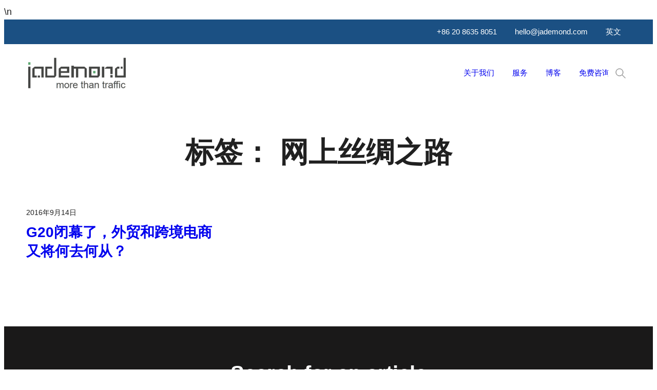

--- FILE ---
content_type: text/html; charset=UTF-8
request_url: https://www.jademond.cn/tag/%E7%BD%91%E4%B8%8A%E4%B8%9D%E7%BB%B8%E4%B9%8B%E8%B7%AF/
body_size: 14877
content:
<!DOCTYPE html>
<html lang="zh-Hans">
<head>
	<meta charset="UTF-8" />
	<meta name="viewport" content="width=device-width, initial-scale=1" />
<meta name='robots' content='max-image-preview:large' />
	<style>img:is([sizes="auto" i], [sizes^="auto," i]) { contain-intrinsic-size: 3000px 1500px }</style>
	<title>网上丝绸之路 </title>
<link rel="alternate" type="application/rss+xml" title="谷歌seo-国外社交媒体营销-国外数字营销-海外电商代运营-界盟科技Jademond &raquo; Feed" href="https://www.jademond.cn/feed/" />
<link rel="alternate" type="application/rss+xml" title="谷歌seo-国外社交媒体营销-国外数字营销-海外电商代运营-界盟科技Jademond &raquo; 评论 Feed" href="https://www.jademond.cn/comments/feed/" />
<link rel="alternate" type="application/rss+xml" title="谷歌seo-国外社交媒体营销-国外数字营销-海外电商代运营-界盟科技Jademond &raquo; 网上丝绸之路 标签 Feed" href="https://www.jademond.cn/tag/%e7%bd%91%e4%b8%8a%e4%b8%9d%e7%bb%b8%e4%b9%8b%e8%b7%af/feed/" />
<script>
window._wpemojiSettings = {"baseUrl":"https:\/\/s.w.org\/images\/core\/emoji\/15.0.3\/72x72\/","ext":".png","svgUrl":"https:\/\/s.w.org\/images\/core\/emoji\/15.0.3\/svg\/","svgExt":".svg","source":{"concatemoji":"https:\/\/www.jademond.cn\/wp-includes\/js\/wp-emoji-release.min.js?ver=6.7.4"}};
/*! This file is auto-generated */
!function(i,n){var o,s,e;function c(e){try{var t={supportTests:e,timestamp:(new Date).valueOf()};sessionStorage.setItem(o,JSON.stringify(t))}catch(e){}}function p(e,t,n){e.clearRect(0,0,e.canvas.width,e.canvas.height),e.fillText(t,0,0);var t=new Uint32Array(e.getImageData(0,0,e.canvas.width,e.canvas.height).data),r=(e.clearRect(0,0,e.canvas.width,e.canvas.height),e.fillText(n,0,0),new Uint32Array(e.getImageData(0,0,e.canvas.width,e.canvas.height).data));return t.every(function(e,t){return e===r[t]})}function u(e,t,n){switch(t){case"flag":return n(e,"\ud83c\udff3\ufe0f\u200d\u26a7\ufe0f","\ud83c\udff3\ufe0f\u200b\u26a7\ufe0f")?!1:!n(e,"\ud83c\uddfa\ud83c\uddf3","\ud83c\uddfa\u200b\ud83c\uddf3")&&!n(e,"\ud83c\udff4\udb40\udc67\udb40\udc62\udb40\udc65\udb40\udc6e\udb40\udc67\udb40\udc7f","\ud83c\udff4\u200b\udb40\udc67\u200b\udb40\udc62\u200b\udb40\udc65\u200b\udb40\udc6e\u200b\udb40\udc67\u200b\udb40\udc7f");case"emoji":return!n(e,"\ud83d\udc26\u200d\u2b1b","\ud83d\udc26\u200b\u2b1b")}return!1}function f(e,t,n){var r="undefined"!=typeof WorkerGlobalScope&&self instanceof WorkerGlobalScope?new OffscreenCanvas(300,150):i.createElement("canvas"),a=r.getContext("2d",{willReadFrequently:!0}),o=(a.textBaseline="top",a.font="600 32px Arial",{});return e.forEach(function(e){o[e]=t(a,e,n)}),o}function t(e){var t=i.createElement("script");t.src=e,t.defer=!0,i.head.appendChild(t)}"undefined"!=typeof Promise&&(o="wpEmojiSettingsSupports",s=["flag","emoji"],n.supports={everything:!0,everythingExceptFlag:!0},e=new Promise(function(e){i.addEventListener("DOMContentLoaded",e,{once:!0})}),new Promise(function(t){var n=function(){try{var e=JSON.parse(sessionStorage.getItem(o));if("object"==typeof e&&"number"==typeof e.timestamp&&(new Date).valueOf()<e.timestamp+604800&&"object"==typeof e.supportTests)return e.supportTests}catch(e){}return null}();if(!n){if("undefined"!=typeof Worker&&"undefined"!=typeof OffscreenCanvas&&"undefined"!=typeof URL&&URL.createObjectURL&&"undefined"!=typeof Blob)try{var e="postMessage("+f.toString()+"("+[JSON.stringify(s),u.toString(),p.toString()].join(",")+"));",r=new Blob([e],{type:"text/javascript"}),a=new Worker(URL.createObjectURL(r),{name:"wpTestEmojiSupports"});return void(a.onmessage=function(e){c(n=e.data),a.terminate(),t(n)})}catch(e){}c(n=f(s,u,p))}t(n)}).then(function(e){for(var t in e)n.supports[t]=e[t],n.supports.everything=n.supports.everything&&n.supports[t],"flag"!==t&&(n.supports.everythingExceptFlag=n.supports.everythingExceptFlag&&n.supports[t]);n.supports.everythingExceptFlag=n.supports.everythingExceptFlag&&!n.supports.flag,n.DOMReady=!1,n.readyCallback=function(){n.DOMReady=!0}}).then(function(){return e}).then(function(){var e;n.supports.everything||(n.readyCallback(),(e=n.source||{}).concatemoji?t(e.concatemoji):e.wpemoji&&e.twemoji&&(t(e.twemoji),t(e.wpemoji)))}))}((window,document),window._wpemojiSettings);
</script>
<link rel='stylesheet' id='mmm_mega_main_menu-css' href='https://www.jademond.cn/wp-content/plugins/mega_main_menu/src/css/cache.skin.css?ver=1648613197' media='all' />
<style id='wp-block-site-logo-inline-css'>
.wp-block-site-logo{box-sizing:border-box;line-height:0}.wp-block-site-logo a{display:inline-block;line-height:0}.wp-block-site-logo.is-default-size img{height:auto;width:120px}.wp-block-site-logo img{height:auto;max-width:100%}.wp-block-site-logo a,.wp-block-site-logo img{border-radius:inherit}.wp-block-site-logo.aligncenter{margin-left:auto;margin-right:auto;text-align:center}:root :where(.wp-block-site-logo.is-style-rounded){border-radius:9999px}
</style>
<style id='wp-block-group-inline-css'>
.wp-block-group{box-sizing:border-box}:where(.wp-block-group.wp-block-group-is-layout-constrained){position:relative}
</style>
<style id='wp-block-group-theme-inline-css'>
:where(.wp-block-group.has-background){padding:1.25em 2.375em}
</style>
<style id='wp-block-template-part-theme-inline-css'>
:root :where(.wp-block-template-part.has-background){margin-bottom:0;margin-top:0;padding:1.25em 2.375em}
</style>
<style id='wp-block-query-title-inline-css'>
.wp-block-query-title{box-sizing:border-box}
</style>
<style id='wp-block-post-featured-image-inline-css'>
.wp-block-post-featured-image{margin-left:0;margin-right:0}.wp-block-post-featured-image a{display:block;height:100%}.wp-block-post-featured-image :where(img){box-sizing:border-box;height:auto;max-width:100%;vertical-align:bottom;width:100%}.wp-block-post-featured-image.alignfull img,.wp-block-post-featured-image.alignwide img{width:100%}.wp-block-post-featured-image .wp-block-post-featured-image__overlay.has-background-dim{background-color:#000;inset:0;position:absolute}.wp-block-post-featured-image{position:relative}.wp-block-post-featured-image .wp-block-post-featured-image__overlay.has-background-gradient{background-color:initial}.wp-block-post-featured-image .wp-block-post-featured-image__overlay.has-background-dim-0{opacity:0}.wp-block-post-featured-image .wp-block-post-featured-image__overlay.has-background-dim-10{opacity:.1}.wp-block-post-featured-image .wp-block-post-featured-image__overlay.has-background-dim-20{opacity:.2}.wp-block-post-featured-image .wp-block-post-featured-image__overlay.has-background-dim-30{opacity:.3}.wp-block-post-featured-image .wp-block-post-featured-image__overlay.has-background-dim-40{opacity:.4}.wp-block-post-featured-image .wp-block-post-featured-image__overlay.has-background-dim-50{opacity:.5}.wp-block-post-featured-image .wp-block-post-featured-image__overlay.has-background-dim-60{opacity:.6}.wp-block-post-featured-image .wp-block-post-featured-image__overlay.has-background-dim-70{opacity:.7}.wp-block-post-featured-image .wp-block-post-featured-image__overlay.has-background-dim-80{opacity:.8}.wp-block-post-featured-image .wp-block-post-featured-image__overlay.has-background-dim-90{opacity:.9}.wp-block-post-featured-image .wp-block-post-featured-image__overlay.has-background-dim-100{opacity:1}.wp-block-post-featured-image:where(.alignleft,.alignright){width:100%}
</style>
<style id='wp-block-post-date-inline-css'>
.wp-block-post-date{box-sizing:border-box}
</style>
<style id='wp-block-post-title-inline-css'>
.wp-block-post-title{box-sizing:border-box;word-break:break-word}.wp-block-post-title :where(a){display:inline-block;font-family:inherit;font-size:inherit;font-style:inherit;font-weight:inherit;letter-spacing:inherit;line-height:inherit;text-decoration:inherit}
</style>
<style id='wp-block-post-template-inline-css'>
.wp-block-post-template{list-style:none;margin-bottom:0;margin-top:0;max-width:100%;padding:0}.wp-block-post-template.is-flex-container{display:flex;flex-direction:row;flex-wrap:wrap;gap:1.25em}.wp-block-post-template.is-flex-container>li{margin:0;width:100%}@media (min-width:600px){.wp-block-post-template.is-flex-container.is-flex-container.columns-2>li{width:calc(50% - .625em)}.wp-block-post-template.is-flex-container.is-flex-container.columns-3>li{width:calc(33.33333% - .83333em)}.wp-block-post-template.is-flex-container.is-flex-container.columns-4>li{width:calc(25% - .9375em)}.wp-block-post-template.is-flex-container.is-flex-container.columns-5>li{width:calc(20% - 1em)}.wp-block-post-template.is-flex-container.is-flex-container.columns-6>li{width:calc(16.66667% - 1.04167em)}}@media (max-width:600px){.wp-block-post-template-is-layout-grid.wp-block-post-template-is-layout-grid.wp-block-post-template-is-layout-grid.wp-block-post-template-is-layout-grid{grid-template-columns:1fr}}.wp-block-post-template-is-layout-constrained>li>.alignright,.wp-block-post-template-is-layout-flow>li>.alignright{float:right;margin-inline-end:0;margin-inline-start:2em}.wp-block-post-template-is-layout-constrained>li>.alignleft,.wp-block-post-template-is-layout-flow>li>.alignleft{float:left;margin-inline-end:2em;margin-inline-start:0}.wp-block-post-template-is-layout-constrained>li>.aligncenter,.wp-block-post-template-is-layout-flow>li>.aligncenter{margin-inline-end:auto;margin-inline-start:auto}
</style>
<style id='wp-block-query-pagination-inline-css'>
.wp-block-query-pagination.is-content-justification-space-between>.wp-block-query-pagination-next:last-of-type{margin-inline-start:auto}.wp-block-query-pagination.is-content-justification-space-between>.wp-block-query-pagination-previous:first-child{margin-inline-end:auto}.wp-block-query-pagination .wp-block-query-pagination-previous-arrow{display:inline-block;margin-right:1ch}.wp-block-query-pagination .wp-block-query-pagination-previous-arrow:not(.is-arrow-chevron){transform:scaleX(1)}.wp-block-query-pagination .wp-block-query-pagination-next-arrow{display:inline-block;margin-left:1ch}.wp-block-query-pagination .wp-block-query-pagination-next-arrow:not(.is-arrow-chevron){transform:scaleX(1)}.wp-block-query-pagination.aligncenter{justify-content:center}
</style>
<style id='wp-block-paragraph-inline-css'>
.is-small-text{font-size:.875em}.is-regular-text{font-size:1em}.is-large-text{font-size:2.25em}.is-larger-text{font-size:3em}.has-drop-cap:not(:focus):first-letter{float:left;font-size:8.4em;font-style:normal;font-weight:100;line-height:.68;margin:.05em .1em 0 0;text-transform:uppercase}body.rtl .has-drop-cap:not(:focus):first-letter{float:none;margin-left:.1em}p.has-drop-cap.has-background{overflow:hidden}:root :where(p.has-background){padding:1.25em 2.375em}:where(p.has-text-color:not(.has-link-color)) a{color:inherit}p.has-text-align-left[style*="writing-mode:vertical-lr"],p.has-text-align-right[style*="writing-mode:vertical-rl"]{rotate:180deg}
</style>
<style id='wp-block-heading-inline-css'>
h1.has-background,h2.has-background,h3.has-background,h4.has-background,h5.has-background,h6.has-background{padding:1.25em 2.375em}h1.has-text-align-left[style*=writing-mode]:where([style*=vertical-lr]),h1.has-text-align-right[style*=writing-mode]:where([style*=vertical-rl]),h2.has-text-align-left[style*=writing-mode]:where([style*=vertical-lr]),h2.has-text-align-right[style*=writing-mode]:where([style*=vertical-rl]),h3.has-text-align-left[style*=writing-mode]:where([style*=vertical-lr]),h3.has-text-align-right[style*=writing-mode]:where([style*=vertical-rl]),h4.has-text-align-left[style*=writing-mode]:where([style*=vertical-lr]),h4.has-text-align-right[style*=writing-mode]:where([style*=vertical-rl]),h5.has-text-align-left[style*=writing-mode]:where([style*=vertical-lr]),h5.has-text-align-right[style*=writing-mode]:where([style*=vertical-rl]),h6.has-text-align-left[style*=writing-mode]:where([style*=vertical-lr]),h6.has-text-align-right[style*=writing-mode]:where([style*=vertical-rl]){rotate:180deg}
</style>
<style id='wp-block-search-inline-css'>
.wp-block-search__button{margin-left:10px;word-break:normal}.wp-block-search__button.has-icon{line-height:0}.wp-block-search__button svg{height:1.25em;min-height:24px;min-width:24px;width:1.25em;fill:currentColor;vertical-align:text-bottom}:where(.wp-block-search__button){border:1px solid #ccc;padding:6px 10px}.wp-block-search__inside-wrapper{display:flex;flex:auto;flex-wrap:nowrap;max-width:100%}.wp-block-search__label{width:100%}.wp-block-search__input{appearance:none;border:1px solid #949494;flex-grow:1;margin-left:0;margin-right:0;min-width:3rem;padding:8px;text-decoration:unset!important}.wp-block-search.wp-block-search__button-only .wp-block-search__button{flex-shrink:0;margin-left:0;max-width:100%}.wp-block-search.wp-block-search__button-only .wp-block-search__button[aria-expanded=true]{max-width:calc(100% - 100px)}.wp-block-search.wp-block-search__button-only .wp-block-search__inside-wrapper{min-width:0!important;transition-property:width}.wp-block-search.wp-block-search__button-only .wp-block-search__input{flex-basis:100%;transition-duration:.3s}.wp-block-search.wp-block-search__button-only.wp-block-search__searchfield-hidden,.wp-block-search.wp-block-search__button-only.wp-block-search__searchfield-hidden .wp-block-search__inside-wrapper{overflow:hidden}.wp-block-search.wp-block-search__button-only.wp-block-search__searchfield-hidden .wp-block-search__input{border-left-width:0!important;border-right-width:0!important;flex-basis:0;flex-grow:0;margin:0;min-width:0!important;padding-left:0!important;padding-right:0!important;width:0!important}:where(.wp-block-search__input){font-family:inherit;font-size:inherit;font-style:inherit;font-weight:inherit;letter-spacing:inherit;line-height:inherit;text-transform:inherit}:where(.wp-block-search__button-inside .wp-block-search__inside-wrapper){border:1px solid #949494;box-sizing:border-box;padding:4px}:where(.wp-block-search__button-inside .wp-block-search__inside-wrapper) .wp-block-search__input{border:none;border-radius:0;padding:0 4px}:where(.wp-block-search__button-inside .wp-block-search__inside-wrapper) .wp-block-search__input:focus{outline:none}:where(.wp-block-search__button-inside .wp-block-search__inside-wrapper) :where(.wp-block-search__button){padding:4px 8px}.wp-block-search.aligncenter .wp-block-search__inside-wrapper{margin:auto}.wp-block[data-align=right] .wp-block-search.wp-block-search__button-only .wp-block-search__inside-wrapper{float:right}
</style>
<style id='wp-block-search-theme-inline-css'>
.wp-block-search .wp-block-search__label{font-weight:700}.wp-block-search__button{border:1px solid #ccc;padding:.375em .625em}
</style>
<style id='wp-emoji-styles-inline-css'>

	img.wp-smiley, img.emoji {
		display: inline !important;
		border: none !important;
		box-shadow: none !important;
		height: 1em !important;
		width: 1em !important;
		margin: 0 0.07em !important;
		vertical-align: -0.1em !important;
		background: none !important;
		padding: 0 !important;
	}
</style>
<style id='wp-block-library-inline-css'>
:root{--wp-admin-theme-color:#007cba;--wp-admin-theme-color--rgb:0,124,186;--wp-admin-theme-color-darker-10:#006ba1;--wp-admin-theme-color-darker-10--rgb:0,107,161;--wp-admin-theme-color-darker-20:#005a87;--wp-admin-theme-color-darker-20--rgb:0,90,135;--wp-admin-border-width-focus:2px;--wp-block-synced-color:#7a00df;--wp-block-synced-color--rgb:122,0,223;--wp-bound-block-color:var(--wp-block-synced-color)}@media (min-resolution:192dpi){:root{--wp-admin-border-width-focus:1.5px}}.wp-element-button{cursor:pointer}:root{--wp--preset--font-size--normal:16px;--wp--preset--font-size--huge:42px}:root .has-very-light-gray-background-color{background-color:#eee}:root .has-very-dark-gray-background-color{background-color:#313131}:root .has-very-light-gray-color{color:#eee}:root .has-very-dark-gray-color{color:#313131}:root .has-vivid-green-cyan-to-vivid-cyan-blue-gradient-background{background:linear-gradient(135deg,#00d084,#0693e3)}:root .has-purple-crush-gradient-background{background:linear-gradient(135deg,#34e2e4,#4721fb 50%,#ab1dfe)}:root .has-hazy-dawn-gradient-background{background:linear-gradient(135deg,#faaca8,#dad0ec)}:root .has-subdued-olive-gradient-background{background:linear-gradient(135deg,#fafae1,#67a671)}:root .has-atomic-cream-gradient-background{background:linear-gradient(135deg,#fdd79a,#004a59)}:root .has-nightshade-gradient-background{background:linear-gradient(135deg,#330968,#31cdcf)}:root .has-midnight-gradient-background{background:linear-gradient(135deg,#020381,#2874fc)}.has-regular-font-size{font-size:1em}.has-larger-font-size{font-size:2.625em}.has-normal-font-size{font-size:var(--wp--preset--font-size--normal)}.has-huge-font-size{font-size:var(--wp--preset--font-size--huge)}.has-text-align-center{text-align:center}.has-text-align-left{text-align:left}.has-text-align-right{text-align:right}#end-resizable-editor-section{display:none}.aligncenter{clear:both}.items-justified-left{justify-content:flex-start}.items-justified-center{justify-content:center}.items-justified-right{justify-content:flex-end}.items-justified-space-between{justify-content:space-between}.screen-reader-text{border:0;clip:rect(1px,1px,1px,1px);clip-path:inset(50%);height:1px;margin:-1px;overflow:hidden;padding:0;position:absolute;width:1px;word-wrap:normal!important}.screen-reader-text:focus{background-color:#ddd;clip:auto!important;clip-path:none;color:#444;display:block;font-size:1em;height:auto;left:5px;line-height:normal;padding:15px 23px 14px;text-decoration:none;top:5px;width:auto;z-index:100000}html :where(.has-border-color){border-style:solid}html :where([style*=border-top-color]){border-top-style:solid}html :where([style*=border-right-color]){border-right-style:solid}html :where([style*=border-bottom-color]){border-bottom-style:solid}html :where([style*=border-left-color]){border-left-style:solid}html :where([style*=border-width]){border-style:solid}html :where([style*=border-top-width]){border-top-style:solid}html :where([style*=border-right-width]){border-right-style:solid}html :where([style*=border-bottom-width]){border-bottom-style:solid}html :where([style*=border-left-width]){border-left-style:solid}html :where(img[class*=wp-image-]){height:auto;max-width:100%}:where(figure){margin:0 0 1em}html :where(.is-position-sticky){--wp-admin--admin-bar--position-offset:var(--wp-admin--admin-bar--height,0px)}@media screen and (max-width:600px){html :where(.is-position-sticky){--wp-admin--admin-bar--position-offset:0px}}
</style>
<style id='global-styles-inline-css'>
:root{--wp--preset--aspect-ratio--square: 1;--wp--preset--aspect-ratio--4-3: 4/3;--wp--preset--aspect-ratio--3-4: 3/4;--wp--preset--aspect-ratio--3-2: 3/2;--wp--preset--aspect-ratio--2-3: 2/3;--wp--preset--aspect-ratio--16-9: 16/9;--wp--preset--aspect-ratio--9-16: 9/16;--wp--preset--color--black: #000000;--wp--preset--color--cyan-bluish-gray: #abb8c3;--wp--preset--color--white: #ffffff;--wp--preset--color--pale-pink: #f78da7;--wp--preset--color--vivid-red: #cf2e2e;--wp--preset--color--luminous-vivid-orange: #ff6900;--wp--preset--color--luminous-vivid-amber: #fcb900;--wp--preset--color--light-green-cyan: #7bdcb5;--wp--preset--color--vivid-green-cyan: #00d084;--wp--preset--color--pale-cyan-blue: #8ed1fc;--wp--preset--color--vivid-cyan-blue: #0693e3;--wp--preset--color--vivid-purple: #9b51e0;--wp--preset--color--ti-bg: var(--nv-site-bg, #FFFFFF);--wp--preset--color--ti-fg: var(--nv-text-color, #202020);--wp--preset--color--ti-accent: var(--nv-primary-accent, #3F5898);--wp--preset--color--ti-accent-secondary: var(--nv-secondary-accent, #1B47DA);--wp--preset--color--ti-bg-inv: var(--nv-dark-bg, #1A1919);--wp--preset--color--ti-bg-alt: var(--nv-light-bg, #f7f7f3);--wp--preset--color--ti-fg-alt: var(--nv-text-dark-bg, #FBFBFB);--wp--preset--gradient--vivid-cyan-blue-to-vivid-purple: linear-gradient(135deg,rgba(6,147,227,1) 0%,rgb(155,81,224) 100%);--wp--preset--gradient--light-green-cyan-to-vivid-green-cyan: linear-gradient(135deg,rgb(122,220,180) 0%,rgb(0,208,130) 100%);--wp--preset--gradient--luminous-vivid-amber-to-luminous-vivid-orange: linear-gradient(135deg,rgba(252,185,0,1) 0%,rgba(255,105,0,1) 100%);--wp--preset--gradient--luminous-vivid-orange-to-vivid-red: linear-gradient(135deg,rgba(255,105,0,1) 0%,rgb(207,46,46) 100%);--wp--preset--gradient--very-light-gray-to-cyan-bluish-gray: linear-gradient(135deg,rgb(238,238,238) 0%,rgb(169,184,195) 100%);--wp--preset--gradient--cool-to-warm-spectrum: linear-gradient(135deg,rgb(74,234,220) 0%,rgb(151,120,209) 20%,rgb(207,42,186) 40%,rgb(238,44,130) 60%,rgb(251,105,98) 80%,rgb(254,248,76) 100%);--wp--preset--gradient--blush-light-purple: linear-gradient(135deg,rgb(255,206,236) 0%,rgb(152,150,240) 100%);--wp--preset--gradient--blush-bordeaux: linear-gradient(135deg,rgb(254,205,165) 0%,rgb(254,45,45) 50%,rgb(107,0,62) 100%);--wp--preset--gradient--luminous-dusk: linear-gradient(135deg,rgb(255,203,112) 0%,rgb(199,81,192) 50%,rgb(65,88,208) 100%);--wp--preset--gradient--pale-ocean: linear-gradient(135deg,rgb(255,245,203) 0%,rgb(182,227,212) 50%,rgb(51,167,181) 100%);--wp--preset--gradient--electric-grass: linear-gradient(135deg,rgb(202,248,128) 0%,rgb(113,206,126) 100%);--wp--preset--gradient--midnight: linear-gradient(135deg,rgb(2,3,129) 0%,rgb(40,116,252) 100%);--wp--preset--font-size--small: clamp(var(--wp--custom--typography--small-min), calc(var(--wp--custom--typography--fluid-size) / var(--wp--custom--typography--scale)), var(--wp--custom--typography--small-max));--wp--preset--font-size--medium: clamp(var(--wp--custom--typography--medium-min), calc(var(--wp--custom--typography--fluid-size) * var(--wp--custom--typography--scale) * 1), var(--wp--custom--typography--medium-max));--wp--preset--font-size--large: clamp(var(--wp--custom--typography--large-min), calc(var(--wp--custom--typography--fluid-size) * var(--wp--custom--typography--scale) * 1.5), var(--wp--custom--typography--large-max));--wp--preset--font-size--x-large: clamp(var(--wp--custom--typography--x-large-min), calc(var(--wp--custom--typography--fluid-size) * var(--wp--custom--typography--scale) * 2), var(--wp--custom--typography--x-large-max));--wp--preset--font-size--normal: clamp(var(--wp--custom--typography--normal-min), var(--wp--custom--typography--fluid-size), var(--wp--custom--typography--normal-max));--wp--preset--font-size--huge: clamp(var(--wp--custom--typography--xx-large-min), calc(var(--wp--custom--typography--fluid-size) * var(--wp--custom--typography--scale) * 3), var(--wp--custom--typography--xx-large-max));--wp--preset--font-family--inter: "Inter", sans-serif;--wp--preset--font-family--albert-sans: "Albert Sans", sans-serif;--wp--preset--font-family--fraunces: "Fraunces", sans-serif;--wp--preset--font-family--hanken-grotesk: "Hanken Grotesk", serif;--wp--preset--font-family--outfit: "Outfit", sans-serif;--wp--preset--font-family--spline-sans: "Spline Sans", sans-serif;--wp--preset--font-family--playfair-display: "Playfair Display", sans-serif;--wp--preset--font-family--source-sans-pro: "Source Sans Pro", serif;--wp--preset--font-family--montserrat: "Montserrat", sans-serif;--wp--preset--font-family--open-sans: "Open Sans", sans-serif;--wp--preset--font-family--figtree: "Figtree", sans-serif;--wp--preset--spacing--20: 0.44rem;--wp--preset--spacing--30: 0.67rem;--wp--preset--spacing--40: 1rem;--wp--preset--spacing--50: 1.5rem;--wp--preset--spacing--60: 2.25rem;--wp--preset--spacing--70: 3.38rem;--wp--preset--spacing--80: 5.06rem;--wp--preset--shadow--natural: 6px 6px 9px rgba(0, 0, 0, 0.2);--wp--preset--shadow--deep: 12px 12px 50px rgba(0, 0, 0, 0.4);--wp--preset--shadow--sharp: 6px 6px 0px rgba(0, 0, 0, 0.2);--wp--preset--shadow--outlined: 6px 6px 0px -3px rgba(255, 255, 255, 1), 6px 6px rgba(0, 0, 0, 1);--wp--preset--shadow--crisp: 6px 6px 0px rgba(0, 0, 0, 1);--wp--custom--spacing--baseline: 16px;--wp--custom--spacing--small: min(24px, 6.4vw);--wp--custom--spacing--gap--horizontal: clamp( calc( 1.5 * var( --wp--custom--spacing--baseline ) ), 2.222vw, calc( 2 * var( --wp--custom--spacing--baseline ) ) );--wp--custom--spacing--gap--vertical: clamp( calc( 1.5 * var( --wp--custom--spacing--baseline ) ), 3.333vw, calc( 3 * var( --wp--custom--spacing--baseline ) ) );--wp--custom--spacing--gutter: clamp( calc( 1.5 * var( --wp--custom--spacing--baseline ) ), 3.333vw, calc( 3 * var( --wp--custom--spacing--baseline ) ) );--wp--custom--spacing--outer: var( --wp--custom--spacing--gutter );--wp--custom--typography--font-smoothing--moz: grayscale;--wp--custom--typography--font-smoothing--webkit: antialiased;--wp--custom--typography--root-font-size: 12;--wp--custom--typography--adaptive-ratio: 1.5;--wp--custom--typography--scale: 1.333;--wp--custom--typography--small-max: 14px;--wp--custom--typography--small-min: 12px;--wp--custom--typography--normal-max: 18px;--wp--custom--typography--normal-min: 16px;--wp--custom--typography--medium-max: 24px;--wp--custom--typography--medium-min: 20px;--wp--custom--typography--large-max: 28px;--wp--custom--typography--large-min: 24px;--wp--custom--typography--x-large-max: 40px;--wp--custom--typography--x-large-min: 28px;--wp--custom--typography--xx-large-max: 56px;--wp--custom--typography--xx-large-min: 36px;--wp--custom--typography--fluid-size: calc(var(--wp--custom--typography--root-font-size) * var(--wp--custom--typography--adaptive-ratio) * (100vw/1280));}:root { --wp--style--global--content-size: 740px;--wp--style--global--wide-size: 1140px; }:where(body) { margin: 0; }.wp-site-blocks > .alignleft { float: left; margin-right: 2em; }.wp-site-blocks > .alignright { float: right; margin-left: 2em; }.wp-site-blocks > .aligncenter { justify-content: center; margin-left: auto; margin-right: auto; }:where(.wp-site-blocks) > * { margin-block-start: 24px; margin-block-end: 0; }:where(.wp-site-blocks) > :first-child { margin-block-start: 0; }:where(.wp-site-blocks) > :last-child { margin-block-end: 0; }:root { --wp--style--block-gap: 24px; }:root :where(.is-layout-flow) > :first-child{margin-block-start: 0;}:root :where(.is-layout-flow) > :last-child{margin-block-end: 0;}:root :where(.is-layout-flow) > *{margin-block-start: 24px;margin-block-end: 0;}:root :where(.is-layout-constrained) > :first-child{margin-block-start: 0;}:root :where(.is-layout-constrained) > :last-child{margin-block-end: 0;}:root :where(.is-layout-constrained) > *{margin-block-start: 24px;margin-block-end: 0;}:root :where(.is-layout-flex){gap: 24px;}:root :where(.is-layout-grid){gap: 24px;}.is-layout-flow > .alignleft{float: left;margin-inline-start: 0;margin-inline-end: 2em;}.is-layout-flow > .alignright{float: right;margin-inline-start: 2em;margin-inline-end: 0;}.is-layout-flow > .aligncenter{margin-left: auto !important;margin-right: auto !important;}.is-layout-constrained > .alignleft{float: left;margin-inline-start: 0;margin-inline-end: 2em;}.is-layout-constrained > .alignright{float: right;margin-inline-start: 2em;margin-inline-end: 0;}.is-layout-constrained > .aligncenter{margin-left: auto !important;margin-right: auto !important;}.is-layout-constrained > :where(:not(.alignleft):not(.alignright):not(.alignfull)){max-width: var(--wp--style--global--content-size);margin-left: auto !important;margin-right: auto !important;}.is-layout-constrained > .alignwide{max-width: var(--wp--style--global--wide-size);}body .is-layout-flex{display: flex;}.is-layout-flex{flex-wrap: wrap;align-items: center;}.is-layout-flex > :is(*, div){margin: 0;}body .is-layout-grid{display: grid;}.is-layout-grid > :is(*, div){margin: 0;}body{background-color: var(--wp--preset--color--ti-bg);color: var(--wp--preset--color--ti-fg);font-family: var(--neve-font-family-heading, var( --wp--preset--font-family--inter, '"Inter", sans-serif'));font-size: var(--neve-font-size-body, var(--wp--preset--font-size--normal));font-weight: var(--neve-font-weight-body, 400);line-height: var(--neve-font-line-height-body, 1.7);padding-top: 0px;padding-right: 0px;padding-bottom: 0px;padding-left: 0px;}a:where(:not(.wp-element-button)){color: var(--wp--preset--color--ti-fg);text-decoration: underline;}h1, h2, h3, h4, h5, h6{font-family: var(--neve-font-family-heading, var( --wp--preset--font-family--inter, '"Inter", sans-serif'));font-size: var(--neve-font-size-heading, var(--wp--preset--font-size--huge));font-weight: var(--neve-font-weight-heading, 600);line-height: var(--neve-font-line-height-heading, 1.3);}h1{font-size: var(--neve-font-size-h1, var(--wp--preset--font-size--huge));font-weight: var(--neve-font-weight-h1, 600);line-height: var(--neve-font-line-height-h1, 1.25);}h2{font-size: var(--neve-font-size-h2, var(--wp--preset--font-size--x-large));font-weight: var(--neve-font-weight-h2, 600);line-height: var(--neve-font-line-height-h2, 1.35);}h3{font-size: var(--neve-font-size-h3, var(--wp--preset--font-size--large));font-weight: var(--neve-font-weight-h3, 600);line-height: var(--neve-font-line-height-h3, 1.35);}h4{font-size: var(--neve-font-size-h4, var(--wp--preset--font-size--medium));font-weight: var(--neve-font-weight-h4, 600);line-height: var(--neve-font-line-height-h4, 1.4);}h5{font-size: var(--neve-font-size-h5, var(--wp--preset--font-size--normal));font-weight: var(--neve-font-weight-h5, 600);line-height: var(--neve-font-line-height-h5, 1.55);}h6{font-size: var(--neve-font-size-h6, var(--wp--preset--font-size--small));font-weight: var(--neve-font-weight-h6, 600);line-height: var(--neve-font-line-height-h6, 1.6);}:root :where(.wp-element-button, .wp-block-button__link){background-color: #32373c;border-width: 0;color: #fff;font-family: inherit;font-size: inherit;line-height: inherit;padding: calc(0.667em + 2px) calc(1.333em + 2px);text-decoration: none;}.has-black-color{color: var(--wp--preset--color--black) !important;}.has-cyan-bluish-gray-color{color: var(--wp--preset--color--cyan-bluish-gray) !important;}.has-white-color{color: var(--wp--preset--color--white) !important;}.has-pale-pink-color{color: var(--wp--preset--color--pale-pink) !important;}.has-vivid-red-color{color: var(--wp--preset--color--vivid-red) !important;}.has-luminous-vivid-orange-color{color: var(--wp--preset--color--luminous-vivid-orange) !important;}.has-luminous-vivid-amber-color{color: var(--wp--preset--color--luminous-vivid-amber) !important;}.has-light-green-cyan-color{color: var(--wp--preset--color--light-green-cyan) !important;}.has-vivid-green-cyan-color{color: var(--wp--preset--color--vivid-green-cyan) !important;}.has-pale-cyan-blue-color{color: var(--wp--preset--color--pale-cyan-blue) !important;}.has-vivid-cyan-blue-color{color: var(--wp--preset--color--vivid-cyan-blue) !important;}.has-vivid-purple-color{color: var(--wp--preset--color--vivid-purple) !important;}.has-ti-bg-color{color: var(--wp--preset--color--ti-bg) !important;}.has-ti-fg-color{color: var(--wp--preset--color--ti-fg) !important;}.has-ti-accent-color{color: var(--wp--preset--color--ti-accent) !important;}.has-ti-accent-secondary-color{color: var(--wp--preset--color--ti-accent-secondary) !important;}.has-ti-bg-inv-color{color: var(--wp--preset--color--ti-bg-inv) !important;}.has-ti-bg-alt-color{color: var(--wp--preset--color--ti-bg-alt) !important;}.has-ti-fg-alt-color{color: var(--wp--preset--color--ti-fg-alt) !important;}.has-black-background-color{background-color: var(--wp--preset--color--black) !important;}.has-cyan-bluish-gray-background-color{background-color: var(--wp--preset--color--cyan-bluish-gray) !important;}.has-white-background-color{background-color: var(--wp--preset--color--white) !important;}.has-pale-pink-background-color{background-color: var(--wp--preset--color--pale-pink) !important;}.has-vivid-red-background-color{background-color: var(--wp--preset--color--vivid-red) !important;}.has-luminous-vivid-orange-background-color{background-color: var(--wp--preset--color--luminous-vivid-orange) !important;}.has-luminous-vivid-amber-background-color{background-color: var(--wp--preset--color--luminous-vivid-amber) !important;}.has-light-green-cyan-background-color{background-color: var(--wp--preset--color--light-green-cyan) !important;}.has-vivid-green-cyan-background-color{background-color: var(--wp--preset--color--vivid-green-cyan) !important;}.has-pale-cyan-blue-background-color{background-color: var(--wp--preset--color--pale-cyan-blue) !important;}.has-vivid-cyan-blue-background-color{background-color: var(--wp--preset--color--vivid-cyan-blue) !important;}.has-vivid-purple-background-color{background-color: var(--wp--preset--color--vivid-purple) !important;}.has-ti-bg-background-color{background-color: var(--wp--preset--color--ti-bg) !important;}.has-ti-fg-background-color{background-color: var(--wp--preset--color--ti-fg) !important;}.has-ti-accent-background-color{background-color: var(--wp--preset--color--ti-accent) !important;}.has-ti-accent-secondary-background-color{background-color: var(--wp--preset--color--ti-accent-secondary) !important;}.has-ti-bg-inv-background-color{background-color: var(--wp--preset--color--ti-bg-inv) !important;}.has-ti-bg-alt-background-color{background-color: var(--wp--preset--color--ti-bg-alt) !important;}.has-ti-fg-alt-background-color{background-color: var(--wp--preset--color--ti-fg-alt) !important;}.has-black-border-color{border-color: var(--wp--preset--color--black) !important;}.has-cyan-bluish-gray-border-color{border-color: var(--wp--preset--color--cyan-bluish-gray) !important;}.has-white-border-color{border-color: var(--wp--preset--color--white) !important;}.has-pale-pink-border-color{border-color: var(--wp--preset--color--pale-pink) !important;}.has-vivid-red-border-color{border-color: var(--wp--preset--color--vivid-red) !important;}.has-luminous-vivid-orange-border-color{border-color: var(--wp--preset--color--luminous-vivid-orange) !important;}.has-luminous-vivid-amber-border-color{border-color: var(--wp--preset--color--luminous-vivid-amber) !important;}.has-light-green-cyan-border-color{border-color: var(--wp--preset--color--light-green-cyan) !important;}.has-vivid-green-cyan-border-color{border-color: var(--wp--preset--color--vivid-green-cyan) !important;}.has-pale-cyan-blue-border-color{border-color: var(--wp--preset--color--pale-cyan-blue) !important;}.has-vivid-cyan-blue-border-color{border-color: var(--wp--preset--color--vivid-cyan-blue) !important;}.has-vivid-purple-border-color{border-color: var(--wp--preset--color--vivid-purple) !important;}.has-ti-bg-border-color{border-color: var(--wp--preset--color--ti-bg) !important;}.has-ti-fg-border-color{border-color: var(--wp--preset--color--ti-fg) !important;}.has-ti-accent-border-color{border-color: var(--wp--preset--color--ti-accent) !important;}.has-ti-accent-secondary-border-color{border-color: var(--wp--preset--color--ti-accent-secondary) !important;}.has-ti-bg-inv-border-color{border-color: var(--wp--preset--color--ti-bg-inv) !important;}.has-ti-bg-alt-border-color{border-color: var(--wp--preset--color--ti-bg-alt) !important;}.has-ti-fg-alt-border-color{border-color: var(--wp--preset--color--ti-fg-alt) !important;}.has-vivid-cyan-blue-to-vivid-purple-gradient-background{background: var(--wp--preset--gradient--vivid-cyan-blue-to-vivid-purple) !important;}.has-light-green-cyan-to-vivid-green-cyan-gradient-background{background: var(--wp--preset--gradient--light-green-cyan-to-vivid-green-cyan) !important;}.has-luminous-vivid-amber-to-luminous-vivid-orange-gradient-background{background: var(--wp--preset--gradient--luminous-vivid-amber-to-luminous-vivid-orange) !important;}.has-luminous-vivid-orange-to-vivid-red-gradient-background{background: var(--wp--preset--gradient--luminous-vivid-orange-to-vivid-red) !important;}.has-very-light-gray-to-cyan-bluish-gray-gradient-background{background: var(--wp--preset--gradient--very-light-gray-to-cyan-bluish-gray) !important;}.has-cool-to-warm-spectrum-gradient-background{background: var(--wp--preset--gradient--cool-to-warm-spectrum) !important;}.has-blush-light-purple-gradient-background{background: var(--wp--preset--gradient--blush-light-purple) !important;}.has-blush-bordeaux-gradient-background{background: var(--wp--preset--gradient--blush-bordeaux) !important;}.has-luminous-dusk-gradient-background{background: var(--wp--preset--gradient--luminous-dusk) !important;}.has-pale-ocean-gradient-background{background: var(--wp--preset--gradient--pale-ocean) !important;}.has-electric-grass-gradient-background{background: var(--wp--preset--gradient--electric-grass) !important;}.has-midnight-gradient-background{background: var(--wp--preset--gradient--midnight) !important;}.has-small-font-size{font-size: var(--wp--preset--font-size--small) !important;}.has-medium-font-size{font-size: var(--wp--preset--font-size--medium) !important;}.has-large-font-size{font-size: var(--wp--preset--font-size--large) !important;}.has-x-large-font-size{font-size: var(--wp--preset--font-size--x-large) !important;}.has-normal-font-size{font-size: var(--wp--preset--font-size--normal) !important;}.has-huge-font-size{font-size: var(--wp--preset--font-size--huge) !important;}.has-inter-font-family{font-family: var(--wp--preset--font-family--inter) !important;}.has-albert-sans-font-family{font-family: var(--wp--preset--font-family--albert-sans) !important;}.has-fraunces-font-family{font-family: var(--wp--preset--font-family--fraunces) !important;}.has-hanken-grotesk-font-family{font-family: var(--wp--preset--font-family--hanken-grotesk) !important;}.has-outfit-font-family{font-family: var(--wp--preset--font-family--outfit) !important;}.has-spline-sans-font-family{font-family: var(--wp--preset--font-family--spline-sans) !important;}.has-playfair-display-font-family{font-family: var(--wp--preset--font-family--playfair-display) !important;}.has-source-sans-pro-font-family{font-family: var(--wp--preset--font-family--source-sans-pro) !important;}.has-montserrat-font-family{font-family: var(--wp--preset--font-family--montserrat) !important;}.has-open-sans-font-family{font-family: var(--wp--preset--font-family--open-sans) !important;}.has-figtree-font-family{font-family: var(--wp--preset--font-family--figtree) !important;}
:root :where(.wp-block-post-title a:where(:not(.wp-element-button))){text-decoration: none;}
:root :where(.wp-block-search){border-radius: 5px;}
</style>
<style id='core-block-supports-inline-css'>
.wp-container-core-group-is-layout-1{flex-wrap:nowrap;}.wp-container-core-group-is-layout-2{flex-wrap:nowrap;}.wp-container-core-group-is-layout-3{flex-wrap:nowrap;justify-content:space-between;}.wp-container-core-group-is-layout-5 > .alignfull{margin-right:calc(0px * -1);margin-left:calc(0px * -1);}.wp-container-core-group-is-layout-6 > *{margin-block-start:0;margin-block-end:0;}.wp-container-core-group-is-layout-6 > * + *{margin-block-start:8px;margin-block-end:0;}.wp-container-core-group-is-layout-7 > *{margin-block-start:0;margin-block-end:0;}.wp-container-core-group-is-layout-7 > * + *{margin-block-start:8px;margin-block-end:0;}.wp-container-core-group-is-layout-9 > .alignfull{margin-right:calc(0px * -1);margin-left:calc(0px * -1);}.wp-container-core-group-is-layout-9 > *{margin-block-start:0;margin-block-end:0;}.wp-container-core-group-is-layout-9 > * + *{margin-block-start:0px;margin-block-end:0;}.wp-container-core-group-is-layout-11 > *{margin-block-start:0;margin-block-end:0;}.wp-container-core-group-is-layout-11 > * + *{margin-block-start:0;margin-block-end:0;}
</style>
<style id='wp-block-template-skip-link-inline-css'>

		.skip-link.screen-reader-text {
			border: 0;
			clip: rect(1px,1px,1px,1px);
			clip-path: inset(50%);
			height: 1px;
			margin: -1px;
			overflow: hidden;
			padding: 0;
			position: absolute !important;
			width: 1px;
			word-wrap: normal !important;
		}

		.skip-link.screen-reader-text:focus {
			background-color: #eee;
			clip: auto !important;
			clip-path: none;
			color: #444;
			display: block;
			font-size: 1em;
			height: auto;
			left: 5px;
			line-height: normal;
			padding: 15px 23px 14px;
			text-decoration: none;
			top: 5px;
			width: auto;
			z-index: 100000;
		}
</style>
<link rel='stylesheet' id='dslc-main-css-css' href='https://www.jademond.cn/wp-content/plugins/ds-live-composer/css/main.min.css?ver=1.2.4.1.0.6.1' media='all' />
<link rel='stylesheet' id='dslc-font-awesome-css' href='https://www.jademond.cn/wp-content/plugins/ds-live-composer/css/font-awesome.min.css?ver=1.2.4.1.0.6.1' media='all' />
<link rel='stylesheet' id='dslc-modules-css-css' href='https://www.jademond.cn/wp-content/plugins/ds-live-composer/css/modules.min.css?ver=1.2.4.1.0.6.1' media='all' />
<link rel='stylesheet' id='dslc-plugins-css-css' href='https://www.jademond.cn/wp-content/plugins/ds-live-composer/css/plugins.css?ver=1.2.4.1.0.6.1' media='all' />
<link rel='stylesheet' id='flexy-breadcrumb-css' href='https://www.jademond.cn/wp-content/plugins/flexy-breadcrumb/public/css/flexy-breadcrumb-public.css?ver=1.2.1' media='all' />
<link rel='stylesheet' id='flexy-breadcrumb-font-awesome-css' href='https://www.jademond.cn/wp-content/plugins/flexy-breadcrumb/public/css/font-awesome.min.css?ver=4.7.0' media='all' />
<link rel='stylesheet' id='neve_fse_child_style-css' href='https://www.jademond.cn/wp-content/themes/neve-fse-child/assets/css/editor.css?ver=1.0.6' media='all' />
<link rel='stylesheet' id='neve-fse-style-css' href='https://www.jademond.cn/wp-content/themes/neve-fse/assets/css/build/style.css?ver=1.0.10' media='all' />
<link rel='stylesheet' id='ms-main-css' href='https://www.jademond.cn/wp-content/plugins/masterslider/public/assets/css/masterslider.main.css?ver=2.25.4' media='all' />
<link rel='stylesheet' id='ms-custom-css' href='https://www.jademond.cn/wp-content/uploads/masterslider/custom.css?ver=4.6' media='all' />
<link rel='stylesheet' id='open-social-style-css' href='https://www.jademond.cn/wp-content/plugins/open-social/images/os.css?ver=6.7.4' media='all' />
<script src="https://www.jademond.cn/wp-includes/js/jquery/jquery.min.js?ver=3.7.1" id="jquery-core-js"></script>
<script src="https://www.jademond.cn/wp-includes/js/jquery/jquery-migrate.min.js?ver=3.4.1" id="jquery-migrate-js"></script>
<script src="https://www.jademond.cn/wp-content/plugins/ds-live-composer/js/plugins.js?ver=1.2.4.1.0.6.1" id="dslc-plugins-js-js"></script>
<script id="dslc-main-js-js-extra">
var DSLCAjax = {"ajaxurl":"https:\/\/www.jademond.cn\/wp-admin\/admin-ajax.php"};
</script>
<script src="https://www.jademond.cn/wp-content/plugins/ds-live-composer/js/main.min.js?ver=1.2.4.1.0.6.1" id="dslc-main-js-js"></script>
<script src="https://www.jademond.cn/wp-content/themes/neve-fse-child/assets/js/editor.js?ver=1.0.6" id="neve_fse_child_script-js"></script>
<script src="https://www.jademond.cn/wp-content/plugins/open-social/images/jquery.qrcode.min.js?ver=6.7.4" id="jquery.qrcode-js"></script>
<link rel="https://api.w.org/" href="https://www.jademond.cn/wp-json/" /><link rel="alternate" title="JSON" type="application/json" href="https://www.jademond.cn/wp-json/wp/v2/tags/113" /><link rel="EditURI" type="application/rsd+xml" title="RSD" href="https://www.jademond.cn/xmlrpc.php?rsd" />
<meta name="generator" content="WordPress 6.7.4" />

            <style type="text/css">              
                
                /* Background color */
                .fbc-page .fbc-wrap .fbc-items {
                    background-color: #fffffff;
                }
                /* Items font size */
                .fbc-page .fbc-wrap .fbc-items li {
                    font-size: 16px;
                }
                
                /* Items' link color */
                .fbc-page .fbc-wrap .fbc-items li a {
                    color: #337ab7;                    
                }
                
                /* Seprator color */
                .fbc-page .fbc-wrap .fbc-items li .fbc-separator {
                    color: #cccccc;
                }
                
                /* Active item & end-text color */
                .fbc-page .fbc-wrap .fbc-items li.active span,
                .fbc-page .fbc-wrap .fbc-items li .fbc-end-text {
                    color: #27272a;
                    font-size: 16px;
                }
            </style>

            <script>var ms_grabbing_curosr='https://www.jademond.cn/wp-content/plugins/masterslider/public/assets/css/common/grabbing.cur',ms_grab_curosr='https://www.jademond.cn/wp-content/plugins/masterslider/public/assets/css/common/grab.cur';</script>
<meta name="generator" content="MasterSlider 2.25.4 - Responsive Touch Image Slider" />
<script type='text/javascript'>
window.___gcfg = {lang: 'en'};
(function() 
{var po = document.createElement('script');
po.type = 'text/javascript'; po.async = true;po.src = 'https://apis.google.com/js/plusone.js';
var s = document.getElementsByTagName('script')[0];
s.parentNode.insertBefore(po, s);
})();</script>
<!-- Wordpress SEO Plugin by Mervin Praison ( https://mer.vin/seo-wordpress/ ) --> 
<link rel='canonical' href='https://www.jademond.cn/tag/%e7%bd%91%e4%b8%8a%e4%b8%9d%e7%bb%b8%e4%b9%8b%e8%b7%af/' /> <meta name="robots" content="noindex,follow" />\n
<!-- End of Wordpress SEO Plugin by Mervin Praison --> 
    <link rel="icon" type="image/png" href="https://www.jademond.com/favicon.png"/>
<meta name="baidu-site-verification" content="codeva-wFheQDKnGG" />
    <style type="text/css"> div[class*="bti-lm-col-"], div[class*="bti-lm-col2-"] { float: left; } .bti-lm-col2-1-1 { width: 100%; } div[class*="bti-lm-col2-2-"] { width: 50%; } div[class*="bti-lm-col2-3-"] { width: 33.33%; } div[class*="bti-lm-col2-4-"] { width: 25%; } div[class="bti-lm-col2-item"] { float: none; } .bti-lm-col-1-1 { width: 100%; } .bti-lm-col-2-1 { width: 50%; } .bti-lm-col-2-2 { width: 100%; } .bti-lm-col-3-1 { width: 33.3%; } .bti-lm-col-3-2 { width: 66.6%; } .bti-lm-col-3-3 { width: 99.9%; } .bti-lm-col-4-1 { width: 25%; } .bti-lm-col-4-2 { width: 50%; } .bti-lm-col-4-3 { width: 75%; } .bti-lm-col-4-4 { width: 100%; } .bti-lm-a-2-1 { margin-right: 50%; } .bti-lm-a-3-1 { margin-right: 33.3%; } .bti-lm-a-3-2 { margin-right: 66.6%; } .bti-lm-a-4-1 { margin-right: 25%; } .bti-lm-a-4-2 { margin-right: 50%; } .bti-lm-a-4-3 { margin-right: 75%; } .bti-lm-b-2-1 { margin-left: 50%; } .bti-lm-b-3-1 { margin-left: 33.3%; } .bti-lm-b-3-2 { margin-left: 66.6%; } .bti-lm-b-4-1 { margin-left: 25%; } .bti-lm-b-4-2 { margin-left: 50%; } .bti-lm-b-4-3 { margin-left: 75%; } .bti-lm-clear { clear: both; } @media (max-width: 480px) { div[class^="bti-lm-a-"], div[class^="bti-lm-b-"] { margin-left: 0%; margin-right: 0%; } div[class^="bti-lm-col-"],div[class^="bti-lm-col2-"] { width: 100%; } } </style><style class='wp-fonts-local'>
@font-face{font-family:Inter;font-style:normal;font-weight:160 700;font-display:fallback;src:url('https://www.jademond.cn/wp-content/themes/neve-fse/assets/fonts/inter/Inter-VariableFont_wght.ttf') format('truetype');font-stretch:normal;}
@font-face{font-family:"Albert Sans";font-style:normal;font-weight:300 900;font-display:fallback;src:url('https://www.jademond.cn/wp-content/themes/neve-fse/assets/fonts/albert-sans/AlbertSans-VariableFont_wght.ttf') format('truetype');font-stretch:normal;}
@font-face{font-family:"Albert Sans";font-style:italic;font-weight:300 900;font-display:fallback;src:url('https://www.jademond.cn/wp-content/themes/neve-fse/assets/fonts/albert-sans/AlbertSans-Italic-VariableFont_wght.ttf') format('truetype');font-stretch:normal;}
@font-face{font-family:Fraunces;font-style:normal;font-weight:300 900;font-display:fallback;src:url('https://www.jademond.cn/wp-content/themes/neve-fse/assets/fonts/fraunces/Fraunces-VariableFont_wght.ttf') format('truetype');font-stretch:normal;}
@font-face{font-family:Fraunces;font-style:italic;font-weight:300 900;font-display:fallback;src:url('https://www.jademond.cn/wp-content/themes/neve-fse/assets/fonts/fraunces/Fraunces-Italic-VariableFont_wght.ttf') format('truetype');font-stretch:normal;}
@font-face{font-family:"Hanken Grotesk";font-style:normal;font-weight:300 900;font-display:fallback;src:url('https://www.jademond.cn/wp-content/themes/neve-fse/assets/fonts/hanken-grotesk/HankenGrotesk-VariableFont_wght.ttf') format('truetype');font-stretch:normal;}
@font-face{font-family:"Hanken Grotesk";font-style:italic;font-weight:300 900;font-display:fallback;src:url('https://www.jademond.cn/wp-content/themes/neve-fse/assets/fonts/hanken-grotesk/HankenGrotesk-Italic-VariableFont_wght.ttf') format('truetype');font-stretch:normal;}
@font-face{font-family:Outfit;font-style:normal;font-weight:100 900;font-display:swap;src:url('https://www.jademond.cn/wp-content/themes/neve-fse/assets/fonts/outfit/Outfit-VariableFont_wght.ttf') format('truetype');font-stretch:normal;}
@font-face{font-family:"Spline Sans";font-style:normal;font-weight:300 900;font-display:fallback;src:url('https://www.jademond.cn/wp-content/themes/neve-fse/assets/fonts/spline-sans/SplineSans-VariableFont_wght.ttf') format('truetype');font-stretch:normal;}
@font-face{font-family:"Playfair Display";font-style:normal;font-weight:300 900;font-display:fallback;src:url('https://www.jademond.cn/wp-content/themes/neve-fse/assets/fonts/playfair-display/PlayfairDisplay-VariableFont_wght.ttf') format('truetype');font-stretch:normal;}
@font-face{font-family:"Playfair Display";font-style:italic;font-weight:300 900;font-display:fallback;src:url('https://www.jademond.cn/wp-content/themes/neve-fse/assets/fonts/playfair-display/PlayfairDisplay-Italic-VariableFont_wght.ttf') format('truetype');font-stretch:normal;}
@font-face{font-family:"Source Sans Pro";font-style:normal;font-weight:300;font-display:fallback;src:url('https://www.jademond.cn/wp-content/themes/neve-fse/assets/fonts/source-sans-pro/SourceSansPro-Regular.ttf') format('truetype');font-stretch:normal;}
@font-face{font-family:"Source Sans Pro";font-style:italic;font-weight:300;font-display:fallback;src:url('https://www.jademond.cn/wp-content/themes/neve-fse/assets/fonts/source-sans-pro/SourceSansPro-Italic.ttf') format('truetype');font-stretch:normal;}
@font-face{font-family:"Source Sans Pro";font-style:normal;font-weight:700;font-display:fallback;src:url('https://www.jademond.cn/wp-content/themes/neve-fse/assets/fonts/source-sans-pro/SourceSansPro-Bold.ttf') format('truetype');font-stretch:normal;}
@font-face{font-family:"Source Sans Pro";font-style:italic;font-weight:700;font-display:fallback;src:url('https://www.jademond.cn/wp-content/themes/neve-fse/assets/fonts/source-sans-pro/SourceSansPro-BoldItalic.ttf') format('truetype');font-stretch:normal;}
@font-face{font-family:Montserrat;font-style:normal;font-weight:300 900;font-display:fallback;src:url('https://www.jademond.cn/wp-content/themes/neve-fse/assets/fonts/montserrat/Montserrat-VariableFont_wght.ttf') format('truetype');font-stretch:normal;}
@font-face{font-family:Montserrat;font-style:italic;font-weight:300 900;font-display:fallback;src:url('https://www.jademond.cn/wp-content/themes/neve-fse/assets/fonts/montserrat/Montserrat-Italic-VariableFont_wght.ttf') format('truetype');font-stretch:normal;}
@font-face{font-family:"Open Sans";font-style:normal;font-weight:300 900;font-display:fallback;src:url('https://www.jademond.cn/wp-content/themes/neve-fse/assets/fonts/open-sans/OpenSans-VariableFont_wght.ttf') format('truetype');font-stretch:normal;}
@font-face{font-family:"Open Sans";font-style:italic;font-weight:300 900;font-display:fallback;src:url('https://www.jademond.cn/wp-content/themes/neve-fse/assets/fonts/open-sans/OpenSans-Italic-VariableFont_wght.ttf') format('truetype');font-stretch:normal;}
@font-face{font-family:Figtree;font-style:normal;font-weight:300 900;font-display:fallback;src:url('https://www.jademond.cn/wp-content/themes/neve-fse/assets/fonts/figtree/Figtree-VariableFont_wght.ttf') format('truetype');font-stretch:normal;}
@font-face{font-family:Figtree;font-style:italic;font-weight:300 900;font-display:fallback;src:url('https://www.jademond.cn/wp-content/themes/neve-fse/assets/fonts/figtree/Figtree-Italic-VariableFont_wght.ttf') format('truetype');font-stretch:normal;}
</style>
</head>

<body class="archive tag tag-113 wp-custom-logo wp-embed-responsive mmm mega_main_menu-20-1-1 dslc-page dslc-page-has-content _masterslider _msp_version_2.25.4">

<div class="wp-site-blocks"><header class="wp-block-template-part">
<div class="wp-block-group custom-menu-box">
    <div class="top-menu">
        <div class="custom-container is-layout-constrained wp-container-core-group-is-layout-5 wp-block-group-is-layout-constrained">
                        <ul class="navigation-menu">
                <li id="menu-item-76359" class="menu-item menu-item-type-custom menu-item-object-custom menu-item-76359"><a href="tel:+86%2020%208635%208051">+86 20 8635 8051</a></li>
<li id="menu-item-76360" class="menu-item menu-item-type-custom menu-item-object-custom menu-item-76360"><a href="mailto:hello@jademond.com">hello@jademond.com</a></li>
<li id="menu-item-76361" class="menu-item menu-item-type-custom menu-item-object-custom menu-item-76361"><a href="https://www.jademond.com/">英文</a></li>
            </ul>
            
        </div>
    </div>
    
    <div class="wp-block-group custom-container is-layout-flow wp-block-group-is-layout-flow">
        
        <div class="wp-block-group custom-nav-box is-content-justification-space-between is-nowrap is-layout-flex wp-container-core-group-is-layout-3 wp-block-group-is-layout-flex">
            
            <div class="wp-block-group is-nowrap is-layout-flex wp-container-core-group-is-layout-1 wp-block-group-is-layout-flex">
                <div class="logo-img wp-block-site-logo"><a href="https://www.jademond.cn/" class="custom-logo-link" rel="home"><img width="190" height="71" src="https://www.jademond.cn/wp-content/uploads/jademond-digital-more-than-traffic-300x113-1.png" class="custom-logo" alt="谷歌seo-国外社交媒体营销-国外数字营销-海外电商代运营-界盟科技Jademond" decoding="async" /></a></div>
            </div>
            

            
            <div class="wp-block-group pc-menu is-nowrap is-layout-flex wp-container-core-group-is-layout-2 wp-block-group-is-layout-flex">
                            <ul class="navigation-menu">
                <li id="menu-item-76362" class="menu-item menu-item-type-custom menu-item-object-custom menu-item-76362"><a href="/about-us/">关于我们</a></li>
<li id="menu-item-76363" class="menu-item menu-item-type-custom menu-item-object-custom menu-item-76363"><a href="/services/">服务</a></li>
<li id="menu-item-76494" class="menu-item menu-item-type-custom menu-item-object-custom menu-item-76494"><a href="/blog/">博客</a></li>
<li id="menu-item-76364" class="menu-item menu-item-type-custom menu-item-object-custom menu-item-76364"><a href="/#promise">免费咨询</a></li>
            </ul>
            
                        <div class="search-box-container">
            <form method="get" id="mega_main_menu_searchform" action="/" class="">
                <img decoding="async" class="search-icon" id="searchIcon" src="https://www.jademond.cn/wp-content/themes/neve-fse-child/assets/img/search.png" alt="search"/>
                <input type="submit" class="submit button" name="submit" id="searchsubmit" value="Search"
                       style="display: none">
                <input autocomplete="off" type="text" class="field" name="s" id="s"></form>
        </div>
        
            </div>
            <div class="wp-block-group mobile-menu">
                <span class="mobile-button" id="mobileMenuOpen">
                    Menu &nbsp;
                    <span class="symbol-menu">≡</span>
                </span>
            </div>
            
        </div>
        
    </div>
    
    <div class="mobile-menu-box" id="mobileMenuBox">
        <div class="mobile-menu-content">
            <span class="mobile-menu-close" id="mobileMenuClose">╳</span>
            <form role="search" method="get" class="pc-search-form" action="/">
                <div class="flex">
                    <label class="screen-reader-text" for="s">Search for:</label>
                    <input type="text" value="" name="s" id="s">
                    <input type="submit" value="Search">
                </div>
            </form>
            <h3 class="widget-title"><span>Site content</span></h3>
                        <ul class="navigation-menu">
                <li class="menu-item menu-item-type-custom menu-item-object-custom menu-item-76362"><a href="/about-us/">关于我们</a></li>
<li class="menu-item menu-item-type-custom menu-item-object-custom menu-item-76363"><a href="/services/">服务</a></li>
<li class="menu-item menu-item-type-custom menu-item-object-custom menu-item-76494"><a href="/blog/">博客</a></li>
<li class="menu-item menu-item-type-custom menu-item-object-custom menu-item-76364"><a href="/#promise">免费咨询</a></li>
            </ul>
            
	                <ul class="navigation-menu">
                <li class="menu-item menu-item-type-custom menu-item-object-custom menu-item-76359"><a href="tel:+86%2020%208635%208051">+86 20 8635 8051</a></li>
<li class="menu-item menu-item-type-custom menu-item-object-custom menu-item-76360"><a href="mailto:hello@jademond.com">hello@jademond.com</a></li>
<li class="menu-item menu-item-type-custom menu-item-object-custom menu-item-76361"><a href="https://www.jademond.com/">英文</a></li>
            </ul>
            
            <aside class="mobile-contact-us" style="display: none">
                <h3 class="widget-title"><span>Contact us</span></h3>
                <div class="textwidget">
                    <h4>
                        <a href="tel:+86 20 8635 8051">
                            +86 20 8635 8051
                        </a>
                    </h4>
                    <h4>
                        <a href="mailto:hello@jadegital.com">
                            hello@jadegital.com
                        </a>
                    </h4>
                </div>
            </aside>
        </div>
    </div>
</div>
</header>


<main class="wp-block-group is-layout-flow wp-container-core-group-is-layout-11 wp-block-group-is-layout-flow" style="margin-top:0;margin-bottom:0;padding-top:0;padding-right:0;padding-bottom:0;padding-left:0">
    
    <div class="wp-block-group alignfull is-layout-constrained wp-container-core-group-is-layout-6 wp-block-group-is-layout-constrained" style="margin-top:0px;margin-bottom:0px;padding-top:64px;padding-bottom:8px">
        <h1 class="has-text-align-center alignwide wp-block-query-title">标签： <span>网上丝绸之路</span></h1>
    </div>
    

    
    <div class="wp-block-group is-layout-constrained wp-container-core-group-is-layout-9 wp-block-group-is-layout-constrained" style="margin-top:0px;margin-bottom:0px;padding-top:64px;padding-right:0px;padding-bottom:64px;padding-left:0px">
        <div class="wp-block-query alignwide is-layout-flow wp-block-query-is-layout-flow"><ul class="is-flex-container columns-3 wp-block-post-template is-layout-flow wp-block-post-template-is-layout-flow"><li class="wp-block-post post-2070 post type-post status-publish format-standard hentry category-ecommerce tag-2016b20 tag-g20 tag-113 tag-115">
            

            
            <div class="wp-block-group is-layout-constrained wp-container-core-group-is-layout-7 wp-block-group-is-layout-constrained"><div class="wp-block-post-date has-small-font-size"><time datetime="2016-09-14T11:44:29+08:00">2016年9月14日</time></div>

                <h3 class="wp-block-post-title"><a href="https://www.jademond.cn/g20%e9%97%ad%e5%b9%95%e4%ba%86%ef%bc%8c%e5%a4%96%e8%b4%b8%e5%92%8c%e8%b7%a8%e5%a2%83%e7%94%b5%e5%95%86%e5%8f%88%e5%b0%86%e4%bd%95%e5%8e%bb%e4%bd%95%e4%bb%8e%ef%bc%9f/" target="_self" >G20闭幕了，外贸和跨境电商又将何去何从？</a></h3></div>
            
            </li></ul>

            
            <div class="wp-block-group alignwide is-layout-flow wp-block-group-is-layout-flow" style="margin-top:64px;margin-bottom:64px">
                </div>
            

            </div>
        </div>
    

    
    <div class="wp-block-group alignfull has-ti-fg-alt-color has-ti-bg-inv-background-color has-text-color has-background is-layout-constrained wp-block-group-is-layout-constrained" style="margin-top:0px;margin-bottom:0px;padding-top:64px;padding-bottom:64px">
        <h2 class="wp-block-heading has-text-align-center">Search for an article</h2>
        

        <form role="search" method="get" action="https://www.jademond.cn/" class="wp-block-search__button-outside wp-block-search__text-button wp-block-search"    ><label class="wp-block-search__label screen-reader-text" for="wp-block-search__input-1" >Search</label><div class="wp-block-search__inside-wrapper " ><input class="wp-block-search__input" id="wp-block-search__input-1" placeholder="" value="" type="search" name="s" required /><button aria-label="Search" class="wp-block-search__button wp-element-button" type="submit" >Search</button></div></form></div>
    </main>


<footer class="wp-block-template-part"><footer class="footer-box">
    <div class="footer-menu-box">
        <div class="menu-list custom-container flex gap-20">
            <div class="menu-item flex gap-20 footer-chat">
                <div class="left">

<img class='' src='https://www.jademond.cn/wp-content/themes/neve-fse-child/assets/img//Chat.png' alt='chat'/>

</div>
                <div class="right">
                    <div class="info-box-title"><p>+86 (20) 8635 8051</p></div>
                    <div class="info-box-content">
                        星期一至星期五 上午 9:00 &#8211; 下午 6:00 中国标准时间
                    </div>
                </div>
            </div>
            <div class="menu-item">

            <ul class="navigation-menu">
                <li id="menu-item-76365" class="menu-item menu-item-type-custom menu-item-object-custom menu-item-76365"><a href="mailto:hello@jademond.com">hello@jademond.com</a></li>
            </ul>
            

</div>
            <div class="menu-item">



</div>
        </div>
    </div>
    <div class="footer-info">
        <div class="info-box custom-container flex gap-20">
            <div class="info-item">

<ul class="wp-block-social-links flex justify-content-center" id="socialBox">
                    <li>

<img class='' src='https://www.jademond.cn/wp-content/themes/neve-fse-child/assets/img//wechat_logo.jpg' alt='wechat'/>

<p>界盟微信公众号</p>
                    </li>
                    <li>

<img class='' src='https://www.jademond.cn/wp-content/themes/neve-fse-child/assets/img//douyin_logo.png' alt='douyin'/>

<p>界盟抖音号</p>
                    </li>
                </ul>

</div>
            <div class="info-item">
                <a href="javascript:void(0);" id="scrollBtn">

<img class='' src='https://www.jademond.cn/wp-content/themes/neve-fse-child/assets/img//to-top.png' alt='to-top'/>

</a>
            </div>
            <div class="info-item">
                    <p>© 2025 <a href="/" target="_blank" rel="noopener">广州市界盟计算机科技有限公司</a>
                    保留所有权利</p>
            </div>
        </div>
        <div class="beian-content">
            <a style="color: #a1a3a4; text-decoration: none;" target="_blank" href="https://beian.miit.gov.cn/">粤ICP备20067426号</a>
        </div>
    </div>
<div class="qrcode-box flex align-items-center justify-content-center" id="qrcodeBox">

<img class='' src='https://www.jademond.cn/wp-content/themes/neve-fse-child/assets/img//douyin_logo.png' alt='douyin'/>

</div>
</footer></footer>
</div>
<script type='text/javascript'>

		  var _gaq = _gaq || [];
		  _gaq.push(['_setAccount', 'UA-41329025-1']);
		  _gaq.push(['_trackPageview']);

		  (function() {
		    var ga = document.createElement('script'); ga.type = 'text/javascript'; ga.async = true;
		    ga.src = ('https:' == document.location.protocol ? 'https://ssl' : 'http://www') + '.google-analytics.com/ga.js';
		    var s = document.getElementsByTagName('script')[0]; s.parentNode.insertBefore(ga, s);
		  })();

		</script><style type="text/css">.dslc-modules-section-wrapper, .dslca-add-modules-section { width : px; } .dslc-modules-section { background-image:disabled;background-repeat:repeat;background-position:left top;background-attachment:scroll;background-size:auto;border-width:0px;border-style:solid;margin-left:0%;margin-right:0%;margin-bottom:0px;padding-bottom:80px;padding-top:80px;padding-left:0%;padding-right:0%; }</style><script id="wp-block-template-skip-link-js-after">
	( function() {
		var skipLinkTarget = document.querySelector( 'main' ),
			sibling,
			skipLinkTargetID,
			skipLink;

		// Early exit if a skip-link target can't be located.
		if ( ! skipLinkTarget ) {
			return;
		}

		/*
		 * Get the site wrapper.
		 * The skip-link will be injected in the beginning of it.
		 */
		sibling = document.querySelector( '.wp-site-blocks' );

		// Early exit if the root element was not found.
		if ( ! sibling ) {
			return;
		}

		// Get the skip-link target's ID, and generate one if it doesn't exist.
		skipLinkTargetID = skipLinkTarget.id;
		if ( ! skipLinkTargetID ) {
			skipLinkTargetID = 'wp--skip-link--target';
			skipLinkTarget.id = skipLinkTargetID;
		}

		// Create the skip link.
		skipLink = document.createElement( 'a' );
		skipLink.classList.add( 'skip-link', 'screen-reader-text' );
		skipLink.href = '#' + skipLinkTargetID;
		skipLink.innerHTML = '跳至内容';

		// Inject the skip link.
		sibling.parentElement.insertBefore( skipLink, sibling );
	}() );
	
</script>
<script id="mediaelement-core-js-before">
var mejsL10n = {"language":"zh","strings":{"mejs.download-file":"\u4e0b\u8f7d\u6587\u4ef6","mejs.install-flash":"\u60a8\u6b63\u5728\u4f7f\u7528\u7684\u6d4f\u89c8\u5668\u672a\u5b89\u88c5\u6216\u542f\u7528 Flash \u64ad\u653e\u5668\uff0c\u8bf7\u542f\u7528\u60a8\u7684 Flash \u64ad\u653e\u5668\u63d2\u4ef6\uff0c\u6216\u4ece https:\/\/get.adobe.com\/flashplayer\/ \u4e0b\u8f7d\u6700\u65b0\u7248\u3002","mejs.fullscreen":"\u5168\u5c4f","mejs.play":"\u64ad\u653e","mejs.pause":"\u6682\u505c","mejs.time-slider":"\u65f6\u95f4\u8f74","mejs.time-help-text":"\u4f7f\u7528\u5de6 \/ \u53f3\u7bad\u5934\u952e\u6765\u524d\u8fdb\u4e00\u79d2\uff0c\u4e0a \/ \u4e0b\u7bad\u5934\u952e\u6765\u524d\u8fdb\u5341\u79d2\u3002","mejs.live-broadcast":"\u73b0\u573a\u76f4\u64ad","mejs.volume-help-text":"\u4f7f\u7528\u4e0a \/ \u4e0b\u7bad\u5934\u952e\u6765\u589e\u9ad8\u6216\u964d\u4f4e\u97f3\u91cf\u3002","mejs.unmute":"\u53d6\u6d88\u9759\u97f3","mejs.mute":"\u9759\u97f3","mejs.volume-slider":"\u97f3\u91cf","mejs.video-player":"\u89c6\u9891\u64ad\u653e\u5668","mejs.audio-player":"\u97f3\u9891\u64ad\u653e\u5668","mejs.captions-subtitles":"\u8bf4\u660e\u6587\u5b57\u6216\u5b57\u5e55","mejs.captions-chapters":"\u7ae0\u8282","mejs.none":"\u65e0","mejs.afrikaans":"\u5357\u975e\u8377\u5170\u8bed","mejs.albanian":"\u963f\u5c14\u5df4\u5c3c\u4e9a\u8bed","mejs.arabic":"\u963f\u62c9\u4f2f\u8bed","mejs.belarusian":"\u767d\u4fc4\u7f57\u65af\u8bed","mejs.bulgarian":"\u4fdd\u52a0\u5229\u4e9a\u8bed","mejs.catalan":"\u52a0\u6cf0\u7f57\u5c3c\u4e9a\u8bed","mejs.chinese":"\u4e2d\u6587","mejs.chinese-simplified":"\u4e2d\u6587\uff08\u7b80\u4f53\uff09","mejs.chinese-traditional":"\u4e2d\u6587 (\uff08\u7e41\u4f53\uff09","mejs.croatian":"\u514b\u7f57\u5730\u4e9a\u8bed","mejs.czech":"\u6377\u514b\u8bed","mejs.danish":"\u4e39\u9ea6\u8bed","mejs.dutch":"\u8377\u5170\u8bed","mejs.english":"\u82f1\u8bed","mejs.estonian":"\u7231\u6c99\u5c3c\u4e9a\u8bed","mejs.filipino":"\u83f2\u5f8b\u5bbe\u8bed","mejs.finnish":"\u82ac\u5170\u8bed","mejs.french":"\u6cd5\u8bed","mejs.galician":"\u52a0\u5229\u897f\u4e9a\u8bed","mejs.german":"\u5fb7\u8bed","mejs.greek":"\u5e0c\u814a\u8bed","mejs.haitian-creole":"\u6d77\u5730\u514b\u91cc\u5965\u5c14\u8bed","mejs.hebrew":"\u5e0c\u4f2f\u6765\u8bed","mejs.hindi":"\u5370\u5730\u8bed","mejs.hungarian":"\u5308\u7259\u5229\u8bed","mejs.icelandic":"\u51b0\u5c9b\u8bed","mejs.indonesian":"\u5370\u5ea6\u5c3c\u897f\u4e9a\u8bed","mejs.irish":"\u7231\u5c14\u5170\u8bed","mejs.italian":"\u610f\u5927\u5229\u8bed","mejs.japanese":"\u65e5\u8bed","mejs.korean":"\u97e9\u8bed","mejs.latvian":"\u62c9\u8131\u7ef4\u4e9a\u8bed","mejs.lithuanian":"\u7acb\u9676\u5b9b\u8bed","mejs.macedonian":"\u9a6c\u5176\u987f\u8bed","mejs.malay":"\u9a6c\u6765\u8bed","mejs.maltese":"\u9a6c\u8033\u4ed6\u8bed","mejs.norwegian":"\u632a\u5a01\u8bed","mejs.persian":"\u6ce2\u65af\u8bed","mejs.polish":"\u6ce2\u5170\u8bed","mejs.portuguese":"\u8461\u8404\u7259\u8bed","mejs.romanian":"\u7f57\u9a6c\u5c3c\u4e9a\u8bed","mejs.russian":"\u4fc4\u8bed","mejs.serbian":"\u585e\u5c14\u7ef4\u4e9a\u8bed","mejs.slovak":"\u65af\u6d1b\u4f10\u514b\u8bed","mejs.slovenian":"\u65af\u6d1b\u6587\u5c3c\u4e9a\u8bed","mejs.spanish":"\u897f\u73ed\u7259\u8bed","mejs.swahili":"\u65af\u74e6\u5e0c\u91cc\u8bed","mejs.swedish":"\u745e\u5178\u8bed","mejs.tagalog":"\u4ed6\u52a0\u7984\u8bed","mejs.thai":"\u6cf0\u8bed","mejs.turkish":"\u571f\u8033\u5176\u8bed","mejs.ukrainian":"\u4e4c\u514b\u5170\u8bed","mejs.vietnamese":"\u8d8a\u5357\u8bed","mejs.welsh":"\u5a01\u5c14\u58eb\u8bed","mejs.yiddish":"\u610f\u7b2c\u7eea\u8bed"}};
</script>
<script src="https://www.jademond.cn/wp-includes/js/mediaelement/mediaelement-and-player.min.js?ver=4.2.17" id="mediaelement-core-js"></script>
<script src="https://www.jademond.cn/wp-includes/js/mediaelement/mediaelement-migrate.min.js?ver=6.7.4" id="mediaelement-migrate-js"></script>
<script id="mediaelement-js-extra">
var _wpmejsSettings = {"pluginPath":"\/wp-includes\/js\/mediaelement\/","classPrefix":"mejs-","stretching":"responsive","audioShortcodeLibrary":"mediaelement","videoShortcodeLibrary":"mediaelement"};
</script>
<script src="https://www.jademond.cn/wp-includes/js/mediaelement/wp-mediaelement.min.js?ver=6.7.4" id="wp-mediaelement-js"></script>
<script src="https://www.jademond.cn/wp-content/plugins/flexy-breadcrumb/public/js/flexy-breadcrumb-public.js?ver=1.2.1" id="flexy-breadcrumb-js"></script>
<script src="https://www.jademond.cn/wp-content/plugins/mega_main_menu/src/js/frontend.js?ver=5.6" id="mmm_menu_functions-js"></script>
<script src="https://www.jademond.cn/wp-content/plugins/open-social/images/os.js?ver=6.7.4" id="open-social-script-js"></script>
</body>
</html>


--- FILE ---
content_type: text/css
request_url: https://www.jademond.cn/wp-content/plugins/ds-live-composer/css/modules.min.css?ver=1.2.4.1.0.6.1
body_size: 4012
content:
#dslc-content .dslc-cpt-post-main{border:0 solid transparent}#dslc-content .dslc-cpt-post-thumb{margin-bottom:20px;overflow:hidden;position:relative;line-height:0}#dslc-content .dslc-cpt-post-thumb-inner{border:0 solid transparent;overflow:hidden}#dslc-content .dslc-cpt-post-thumb a{display:inline-block;max-width:100%}#dslc-content .dslc-cpt-post-thumb img{border-radius:0;-moz-box-shadow:none;-webkit-box-shadow:none;box-shadow:none;display:block;max-width:100%;height:auto}#dslc-content .dslc-cpt-post-thumb .dslc-cpt-post-main{position:absolute;top:0;left:0;bottom:0;right:0}#dslc-content .dslc-cpt-post-thumb .dslc-cpt-post-main.dslc-cpt-post-main-visible{opacity:1!important}#dslc-content .dslc-cpt-post-thumb .dslc-cpt-post-main .dslc-init-center{position:relative}body.dslca-enabled #dslc-content .dslc-post:first-child .dslc-cpt-post-thumb .dslc-cpt-post-main{opacity:1}#dslc-content .dslc-cpt-post-meta{border:1px solid #e5e5e5;border-left:0;border-right:0;margin-bottom:20px;overflow:hidden;padding:13px 0;font-size:11px;line-height:1}#dslc-content .dslc-cpt-post-meta-author{float:left}#dslc-content .dslc-cpt-post-meta-author a{text-decoration:none}#dslc-content .dslc-cpt-post-meta-date{float:right}#dslc-content .dslc-cpt-post-title{margin-bottom:13px}#dslc-content .dslc-cpt-post-title h2{font-family:"Open Sans";font-weight:600;font-size:15px;line-height:26px;margin:0;padding:0}#dslc-content .dslc-cpt-post-title h2 a{display:block;color:inherit;text-decoration:none}#dslc-content .dslc-cpt-post-excerpt{margin-bottom:22px;font-size:13px;line-height:22px}#dslc-content .dslc-cpt-post-read-more a{display:inline-block;line-height:1;text-decoration:none;border:0 solid transparent}#dslc-content .dslc-cpt-posts-orientation-horizontal .dslc-cpt-post-thumb{float:left;margin-right:20px;width:200px}#dslc-content .dslc-cpt-posts-orientation-horizontal .dslc-cpt-post-main,.dslc-post-thumb{overflow:hidden}#dslc-content .dslc-blog-post-main{border:0 solid transparent}#dslc-content .dslc-blog-post-thumb{margin-bottom:20px;overflow:hidden;position:relative;line-height:0}#dslc-content .dslc-blog-post-thumb-inner{border:0 solid transparent;overflow:hidden}#dslc-content .dslc-blog-post-thumb a{display:inline-block;max-width:100%}#dslc-content .dslc-blog-post-thumb img{border-radius:0;-moz-box-shadow:none;-webkit-box-shadow:none;box-shadow:none;display:block;max-width:100%;height:auto}#dslc-content .dslc-blog-post-thumb .dslc-blog-post-main{position:absolute;top:0;left:0;bottom:0;right:0}#dslc-content .dslc-blog-post-thumb .dslc-blog-post-main.dslc-blog-post-main-visible{opacity:1!important}#dslc-content .dslc-blog-post-thumb .dslc-blog-post-main .dslc-init-center{position:relative}body.dslca-enabled #dslc-content .dslc-post:first-child .dslc-blog-post-thumb .dslc-blog-post-main{opacity:1}#dslc-content .dslc-blog-post-meta{border:1px solid #e5e5e5;border-left:0;border-right:0;margin-bottom:20px;overflow:hidden;padding:13px 0;font-size:11px;line-height:1}#dslc-content .dslc-blog-post-meta-author{float:left}#dslc-content .dslc-blog-post-meta-avatar{margin-right:10px;width:30px;display:inline-block}#dslc-content .dslc-blog-post-meta-avatar img{vertical-align:middle;width:100%;height:auto;border-radius:50%}#dslc-content .dslc-blog-post-meta-author a{text-decoration:none}#dslc-content .dslc-blog-post-meta-date{float:right}#dslc-content .dslc-blog-post-title{margin-bottom:13px}#dslc-content .dslc-blog-post-title h2{font-family:"Open Sans";font-weight:600;font-size:15px;line-height:26px;margin:0;padding:0}#dslc-content .dslc-blog-post-title h2 a{display:block;color:inherit;text-decoration:none}#dslc-content .dslc-blog-post-excerpt{margin-bottom:22px;font-size:13px;line-height:22px}#dslc-content .dslc-blog-post-read-more a{display:inline-block;line-height:1;text-decoration:none;border:0 solid transparent}#dslc-content .dslc-posts-orientation-horizontal .dslc-post-thumb{float:left;margin-right:20px;width:200px}#dslc-content .dslc-posts-orientation-horizontal .dslc-post-main{overflow:hidden}#dslc-content .dslc-download-thumb{position:relative;line-height:0}#dslc-content .dslc-download-thumb-inner{border:0 solid transparent;overflow:hidden}#dslc-content .dslc-download-thumb a{display:inline-block;max-width:100%}#dslc-content .dslc-download-thumb img{border-radius:0;-moz-box-shadow:none;-webkit-box-shadow:none;box-shadow:none;display:block;max-width:100%;height:auto}#dslc-content .dslc-download-download a,#dslc-content .dslc-download-main{border:0 solid transparent;text-align:center}#dslc-content .dslc-download-thumb .dslc-download-main{position:absolute;top:0;left:0;bottom:0;right:0}#dslc-content .dslc-download-thumb .dslc-download-main.dslc-download-main-visible{opacity:1!important}#dslc-content .dslc-download-thumb .dslc-download-main .dslc-init-center{position:relative}body.dslca-enabled #dslc-content .dslc-post:first-child .dslc-download-thumb .dslc-download-main{opacity:1}#dslc-content .dslc-download-title{margin-bottom:13px}#dslc-content .dslc-download-title h2{font-size:15px;line-height:1.7;margin:0;padding:0}#dslc-content .dslc-download-title h2 a{display:block;color:inherit;text-decoration:none}#dslc-content .dslc-download-tags{border:1px solid #e5e5e5;border-width:1px 0;font-size:12px;padding:8px 0;line-height:1;margin-bottom:22px}#dslc-content .dslc-download-excerpt{margin-bottom:22px;font-size:13px;line-height:22px;font-weight:400}#dslc-content .dslc-download-download{margin-bottom:10px}#dslc-content .dslc-download-download a{background:#ff4e01;border-radius:3px;color:#fff;display:block;font-size:13px;font-weight:700;line-height:1;padding:15px 0;text-decoration:none}#dslc-content .dslc-download-download .dslc-icon{margin-right:10px}#dslc-content .dslc-download-info{font-size:10px;font-style:italic}#dslc-content .dslc-gallery-thumb{position:relative;line-height:0}#dslc-content .dslc-gallery-thumb-inner{border:0 solid transparent;position:relative;overflow:hidden}#dslc-content .dslc-gallery-thumb a{display:inline-block;max-width:100%}#dslc-content .dslc-gallery-thumb img{border-radius:0;-moz-box-shadow:none;-webkit-box-shadow:none;display:block;box-shadow:none;max-width:100%;height:auto}#dslc-content .dslc-gallery-images-count{background:0 0;border:0 solid transparent;border-radius:50%;position:absolute;top:40%;left:35%;text-align:center;text-decoration:none}#dslc-content .dslc-gallery-images-count-bg{background:0 0;border:0 solid transparent;position:absolute;top:0;left:0;right:0;bottom:0}#dslc-content .dslc-gallery-images-count-main{position:relative}#dslc-content .dslc-gallery-images-count-num{color:#fff;display:block;font-size:25px;font-family:Oswald;font-weight:200;line-height:1;margin-bottom:8px}#dslc-content .dslc-gallery-images-count-txt{color:#7d7d7d;display:block;font-size:11px;font-family:Brawler;line-height:1}#dslc-content .dslc-gallery-thumb .dslc-gallery-main{position:absolute;top:0;left:0;bottom:0;right:0}#dslc-content .dslc-gallery-thumb .dslc-gallery-main.dslc-gallery-main-visible{opacity:1!important}#dslc-content .dslc-gallery-thumb .dslc-gallery-main .dslc-init-center{position:relative}body.dslca-enabled #dslc-content .dslc-post:first-child .dslc-gallery-thumb .dslc-gallery-main{opacity:1}#dslc-content .dslc-gallery-main{border:0 solid transparent;text-align:center}#dslc-content .dslc-gallery-title{margin-bottom:15px}#dslc-content .dslc-gallery-title h2{font-family:Brawler;font-size:11px;line-height:1;margin:0;padding:0}#dslc-content .dslc-gallery-title h2 a{display:block;color:#7d7d7d;text-decoration:none}#dslc-content .dslc-gallery-sep{display:block;height:1px;border-bottom:1px solid #4a4a4a;margin-bottom:15px}#dslc-content .dslc-gallery-excerpt{font-size:12px;border-width:1px 0 0}#dslc-content .dslc-gallery-read-more a{display:inline-block;line-height:1;text-decoration:none;border:0 solid transparent}#dslc-content .dslc-gallery .dslc-lightbox-gallery{display:none}.dslc-info-box{text-align:center;border:0 solid transparent;-webkit-transition:all .2s ease-in-out;-moz-transition:all .2s ease-in-out;transition:all .2s ease-in-out}.dslc-info-box-image{margin-bottom:25px;position:relative;font-size:0}.dslc-info-box-image-link{position:absolute;top:0;left:0;right:0;bottom:0}.dslc-info-box-icon-pos-aside .dslc-info-box-main{overflow:hidden}.dslc-info-box-icon-pos-aside .dslc-info-box-image{float:left;margin-right:20px}.dslc-info-box-image-inner{display:inline-block;position:relative;border:0 solid transparent}.dslc-info-box-image-inner .dslc-icon{color:#fff;line-height:1;font-size:40px;position:absolute}.dslc-info-box-image-alt-inner img{-webkit-transition:all .2s ease-in-out;-moz-transition:all .2s ease-in-out;transition:all .2s ease-in-out}.dslc-info-box-title{margin-bottom:25px}.dslc-info-box-title h4{font-size:17px;line-height:1;margin:0;padding:0;font-weight:400}.dslc-info-box-title h4 a{color:inherit;text-decoration:none}.dslc-info-box-content{margin-bottom:25px}.dslc-info-box-button{font-size:0}.dslc-info-box-button a{display:inline-block;line-height:1;text-decoration:none}.dslc-info-box-button-aside{float:right}#dslc-content .dslc-partner .dslc-partner-thumb{border:1px solid #ebebeb;padding:50px 0;text-align:center;position:relative;line-height:0}#dslc-content .dslc-partner .dslc-partner-thumb a{display:inline-block;max-width:100%}#dslc-content .dslc-partner .dslc-partner-thumb img{border-radius:0;-moz-box-shadow:none;-webkit-box-shadow:none;box-shadow:none;display:inline-block;vertical-align:bottom;width:auto;max-width:100%;height:auto}#dslc-content .dslc-partner-thumb .dslc-partner-main{position:absolute;top:0;left:0;bottom:0;right:0}#dslc-content .dslc-partner-thumb .dslc-partner-main.dslc-partner-main-visible{opacity:1!important}#dslc-content .dslc-partner-thumb .dslc-partner-main .dslc-init-center{position:relative}body.dslca-enabled #dslc-content .dslc-post:first-child .dslc-partner-thumb .dslc-partner-main{opacity:1}#dslc-content .dslc-partner .dslc-partner-main{border:0 solid transparent}#dslc-content .dslc-partner .dslc-partner-title{margin-bottom:10px}#dslc-content .dslc-partner .dslc-partner-title h2{color:#222;font-family:Oswald;font-weight:700;font-size:14px;line-height:1;margin:0;padding:0}#dslc-content .dslc-partner .dslc-partner-title h2 a{display:block;color:inherit;text-decoration:none}#dslc-content .dslc-partner .dslc-partner-excerpt{color:#444;font-family:"Open Sans";font-weight:400;font-size:12px;line-height:22px}#dslc-content .dslc-projects .dslc-project-thumb{margin-bottom:24px;position:relative;line-height:0}#dslc-content .dslc-projects .dslc-project-thumb-inner{border:0 solid transparent;overflow:hidden}#dslc-content .dslc-projects .dslc-project-thumb a{display:inline-block;max-width:100%}#dslc-content .dslc-projects .dslc-project-thumb img{border-radius:0;-moz-box-shadow:none;-webkit-box-shadow:none;box-shadow:none;display:block;max-width:100%;height:auto}#dslc-content .dslc-projects .dslc-project-thumb .dslc-project-main{position:absolute;top:0;left:0;bottom:0;right:0}#dslc-content .dslc-projects .dslc-project-thumb .dslc-project-main.dslc-project-main-visible{opacity:1!important}#dslc-content .dslc-projects .dslc-project-thumb .dslc-project-main .dslc-init-center{position:relative}body.dslca-enabled #dslc-content .dslc-projects .dslc-post:first-child .dslc-project-thumb .dslc-project-main{opacity:1}#dslc-content .dslc-projects .dslc-project-main{border:0 solid transparent}#dslc-content .dslc-projects .dslc-project-title{margin-bottom:10px}#dslc-content .dslc-projects .dslc-project-title h2{color:#000;font-family:"Open Sans";font-weight:700;font-size:12px;line-height:1;margin:0;padding:0}#dslc-content .dslc-projects .dslc-project-title h2 a{display:block;color:inherit;text-decoration:none}#dslc-content .dslc-projects .dslc-project-cats{font-family:"Droid Serif";font-size:10px;font-style:italic;line-height:1}#dslc-content .dslc-project-excerpt{margin-bottom:22px;font-size:13px;line-height:22px;border-top:0 solid #000}#dslc-content .dslc-project-read-more a{display:inline-block;line-height:1;text-decoration:none;border:0 solid transparent}.dslc-separator-wrapper{padding-bottom:1px}.dslc-separator{clear:both;height:1px;padding-bottom:25px;margin-bottom:25px;width:100%}.dslc-separator.dslc-separator-style-solid{border-bottom:1px solid #ededed}.dslc-separator.dslc-separator-style-dashed{border-bottom:1px dashed #ededed}.dslc-separator.dslc-separator-style-dotted{border-bottom:1px dotted #ededed}#dslc-content .dslc-staff-member{text-align:center}#dslc-content .dslc-staff-member-thumb{position:relative;line-height:0;border:0 solid transparent}#dslc-content .dslc-staff-member-thumb a{display:inline-block;max-width:100%}#dslc-content .dslc-staff-member-thumb img{border-radius:0;-moz-box-shadow:none;-webkit-box-shadow:none;box-shadow:none;display:block;max-width:100%;height:auto}#dslc-content .dslc-staff-member-thumb .dslc-staff-member-main{position:absolute;top:0;left:0;bottom:0;right:0}#dslc-content .dslc-staff-member-thumb .dslc-staff-member-main.dslc-staff-member-main-visible{opacity:1!important}#dslc-content .dslc-staff-member-thumb .dslc-staff-member-main .dslc-init-center{position:relative}body.dslca-enabled #dslc-content .dslc-post:first-child .dslc-staff-member-thumb .dslc-staff-member-main{opacity:1}#dslc-content .dslc-staff-member-social{background:#40bde6;border:0 solid transparent;border-radius:0 0 3px 3px;padding:12px 0;margin-bottom:25px}#dslc-content .dslc-staff-member-social a{color:#fff;margin:0 6px;font-size:13px;text-decoration:none}#dslc-content .dslc-staff-member-main{border:0 solid transparent}#dslc-content .dslc-staff-member-title{margin-bottom:23px}#dslc-content .dslc-staff-member-title h2{color:#323232;font-size:15px;font-family:"Open Sans";font-weight:600;line-height:1;margin:0;padding:0}#dslc-content .dslc-staff-member-title h2 a{display:block;text-decoration:none;color:inherit}#dslc-content .dslc-staff-member-position{border:1px solid #e5e5e5;font-size:12px;font-weight:600;font-style:italic;line-height:1;margin-bottom:20px}#dslc-content .dslc-tabs-nav-hook{background:#fbfbfb;border:1px solid #e8e8e8;border-bottom:1px solid #e8e8e8;border-radius:3px 3px 0 0;bottom:-1px;cursor:pointer;display:inline-block;padding:10px;position:relative;line-height:1;margin-left:-1px}#dslc-content .dslc-tabs-nav-hook:first-child{margin-left:0!important}#dslc-content .dslc-tabs-nav-hook.dslc-active{background:#fff}#dslc-content .dslc-tabs-content{background:#fff;border:1px solid #e8e8e8;border-radius:0 3px 3px}#dslc-content .dslc-tabs-tab-content{padding:35px;display:none;position:relative}#dslc-content .dslc-tabs-tab-content.dslc-active{display:block}.dslca-add-new-tab-hook,.dslca-delete-tab-hook{display:inline-block;margin-left:10px;cursor:pointer}.dslca-add-new-tab-hook{background:#78CA4F;border-radius:50%;color:#fff;font-size:11px;height:20px;text-align:center;line-height:22px;margin-top:8px;width:20px;position:relative}.dslca-add-new-tab-hook .dslca-icon{position:absolute;line-height:1;top:5px;right:6px}.dslca-delete-tab-hook{color:#E55F5F;font-size:12px;line-height:1;vertical-align:top}.dslc-tabs-content .dslc-tabs-nav-hook{display:none!important}body.dslc-res-phone .dslc-tabs-nav{display:none}body.dslc-res-phone .dslc-tabs-tab-content{display:block!important}body.dslc-res-phone .dslc-tabs-content .dslc-tabs-nav-hook{display:block!important;float:none!important;margin-bottom:20px}#dslc-content .dslc-testimonials{border:0 solid transparent}#dslc-content .dslc-testimonial-main{border:0 solid transparent;border-radius:4px;padding:25px;overflow:hidden}#dslc-content .dslc-widget-wrap,#dslc-content .dslc-widgets-wrap,.dslc-text-module-content{border:0 solid transparent}#dslc-content .dslc-testimonial-quote{border-bottom:0 solid transparent}#dslc-content .dslc-testimonial-author-pos-outside-left{float:left}#dslc-content .dslc-testimonial-author-pos-outside-right{float:right}#dslc-content .dslc-testimonial-author-avatar{border:0 solid transparent;float:left}#dslc-content .dslc-testimonial-author-avatar img{display:block;height:auto}#dslc-content .dslc-testimonial-author-main{overflow:hidden;float:left}#dslc-content .dslc-testimonial-author-name{line-height:1}#dslc-content .dslc-testimonial-author-position{line-height:1.1}#dslc-content .dslc-widget{margin-bottom:30px;width:100%}#dslc-content .dslc-widget:last-child{margin-bottom:0!important}#dslc-content .dslc-widget-title{font-size:15px;font-weight:600;border-bottom:1px solid #e5e5e5;margin-bottom:10px;padding-bottom:10px;line-height:1}#dslc-content .dslc-widget-title-inner{display:block}#dslc-content .dslc-widgets-2-col .dslc-col{width:14.89361%}#dslc-content .dslc-widgets-3-col .dslc-col{width:23.40425%}#dslc-content .dslc-widgets-4-col .dslc-col{width:31.91489%}#dslc-content .dslc-widgets-5-col .dslc-col{width:40.42553%}#dslc-content .dslc-widgets-6-col .dslc-col{width:48.93617%}#dslc-content .dslc-widgets-7-col .dslc-col{width:57.4468%}#dslc-content .dslc-widgets-8-col .dslc-col{width:65.95744%}#dslc-content .dslc-widgets-9-col .dslc-col{width:74.46808%}#dslc-content .dslc-widgets-10-col .dslc-col{width:82.97872%}#dslc-content .dslc-widgets-11-col .dslc-col{width:91.48936%}#dslc-content .dslc-widgets-12-col .dslc-col{width:100%;margin-right:0}#dslc-content .dslc-widgets-2-col .dslc-col:nth-child(6n),#dslc-content .dslc-widgets-3-col .dslc-col:nth-child(4n),#dslc-content .dslc-widgets-4-col .dslc-col:nth-child(3n),#dslc-content .dslc-widgets-6-col .dslc-col:nth-child(2n){margin-right:0}#dslc-content .dslc-widget li{border-style:solid}#dslc-content .dslc-product-thumb{position:relative;line-height:0}#dslc-content .dslc-product-thumb-inner{bottom:0 solid transparent;overflow:hidden}#dslc-content .dslc-product-thumb a{display:inline-block;max-width:100%}#dslc-content .dslc-product-thumb img{-moz-box-shadow:none;-webkit-box-shadow:none;display:block;border-radius:3px 3px 0 0;box-shadow:none;max-width:100%;height:auto}#dslc-content .dslc-product-thumb .dslc-product-price{background:0 0;color:#fff;display:block;font-weight:400;font-size:25px;font-family:Oswald;left:35%;line-height:1;position:absolute;top:40%;text-decoration:none;text-align:center}#dslc-content .dslc-product-price-secondary del,#dslc-content .dslc-product-thumb .dslc-product-price .from,#dslc-content .dslc-product-thumb .dslc-product-price del{display:none}#dslc-content .dslc-product-price-bg{background:0 0;border:0 solid transparent;position:absolute;top:0;left:0;right:0;bottom:0}#dslc-content .dslc-product-price-main{position:relative}#dslc-content .dslc-product-thumb .dslc-product-price ins{text-decoration:none;background:0 0}#dslc-content .dslc-product-thumb .dslc-product-price .amount{vertical-align:middle}#dslc-content .dslc-products .dslc-product-thumb .dslc-product-main{position:absolute;top:0;left:0;bottom:0;right:0}#dslc-content .dslc-products .dslc-product-thumb .dslc-product-main.dslc-product-main-visible{opacity:1!important}#dslc-content .dslc-products .dslc-product-thumb .dslc-product-main .dslc-init-center{position:relative}body.dslca-enabled #dslc-content .dslc-products .dslc-post:first-child .dslc-product-thumb .dslc-product-main{opacity:1}#dslc-content .dslc-product-main{background:#1d1d1d;border-radius:0 0 3px 3px;padding:20px;text-align:center;border:0 solid transparent}#dslc-content .dslc-product-title{margin-bottom:15px}#dslc-content .dslc-product-price-secondary{color:#fff;float:left;font-size:20px;line-height:1;font-family:Oswald}#dslc-content .dslc-product-price-secondary ins{text-decoration:none;background:0 0}#dslc-content .dslc-product-title h2{clear:none;font-size:11px;font-family:Brawler;line-height:1;vertical-align:middle;margin:0;padding:0}#dslc-content .dslc-product-title h2 a{display:block;color:#7d7d7d;text-decoration:none}#dslc-content .dslc-product-excerpt{border-bottom:0 solid transparent}#dslc-content .dslc-product-sep{display:block;border-bottom:1px solid #4a4a4a;height:1px;margin-bottom:15px}#dslc-content .dslc-product-extra .dslc-product-add-to-cart{color:#8d8d8d;font-size:12px;line-height:1;text-decoration:none;float:left}#dslc-content .dslc-product-extra .dslc-product-details{color:#8d8d8d;font-size:12px;text-decoration:none;line-height:1;float:right}#dslc-content .dslc-product-extra .dslc-icon{margin-right:5px}#dslc-content .dslc-tp-content,#dslc-content .dslc-tp-meta,#dslc-content .dslc-tp-title,#dslc-content .dslc-tp-title h1{border:0 solid transparent}#dslc-content .dslc-tp-meta ul{margin:0;list-style-type:none;font-size:0}#dslc-content .dslc-tp-meta-horizontal li{display:inline-block;margin-top:0!important;margin-bottom:0!important;list-style-type:none}#dslc-content .dslc-tp-meta-horizontal li:first-child{margin-left:0!important}#dslc-content .dslc-tp-meta-horizontal li:last-child{margin-right:0!important}#dslc-content .dslc-tp-meta-vertical li{margin-left:0!important;margin-right:0!important}#dslc-content .dslc-tp-meta-vertical li:first-child{margin-top:0!important}#dslc-content .dslc-tp-meta-vertical li:last-child{margin-bottom:0!important}#dslc-content .dslc-tp-meta-avatar{margin-right:10px;width:30px;display:inline-block}#dslc-content .dslc-tp-meta-avatar img{vertical-align:middle;width:100%;border-radius:50%}#dslc-content .dslc-tp-download-button a,#dslc-content .dslc-tp-gallery-slider,#dslc-content .dslc-tp-gallery-slider-main,#dslc-content .dslc-tp-gallery-slider-nav{border:0 solid transparent}#dslc-content .dslc-tp-download-button a{display:block;line-height:1;text-decoration:none;text-align:center}#dslc-content .dslc-tp-thumbnail{bottom:0 solid transparent;overflow:hidden}#dslc-content .dslc-tp-thumbnail img{display:inline-block;vertical-align:middle;max-width:100%;height:auto}#dslc-content .dslc-tp-gallery-slider-main li{overflow:hidden}#dslc-content .dslc-tp-gallery-slider-nav li{margin-right:10px;padding:5px;border:1px solid red;cursor:pointer;opacity:.7}#dslc-content .dslc-tp-gallery-slider-nav li.flex-active-slide{opacity:1}#dslc-content ul.dslc-social{margin:0;padding:0;list-style-type:none;font-size:0;line-height:1}#dslc-content ul.dslc-social li{margin:0 10px 0 0;padding:0;line-height:1;display:inline-block;overflow:hidden}#dslc-content ul.dslc-social a.dslc-social-icon{border:0 solid transparent;display:block;background:#40bde6;text-decoration:none;color:#fff;width:30px;height:30px;border-radius:15px;text-align:center;font-size:15px;position:relative;float:left}#dslc-content ul.dslc-social .dslc-icon{line-height:1;position:absolute}#dslc-content ul.dslc-social .dslc-social-label{float:left;display:block}#dslc-content ul.dslc-staff-social{margin:0;padding:0;list-style-type:none;font-size:0;line-height:1}#dslc-content ul.dslc-staff-social li{margin:0;padding:0;line-height:1;display:inline-block;overflow:hidden}#dslc-content ul.dslc-staff-social a{border:0 solid transparent;display:block;text-decoration:none;text-align:center;position:relative;float:left}#dslc-content ul.dslc-staff-social .dslc-icon{line-height:1;position:absolute}#dslc-content ul.dslc-staff-social .dslc-social-label{float:left;display:block}#dslc-content .dslc-notification-box{background:#f65757;padding:15px;border:1px solid #e43737;border-radius:3px;color:#fff}.dslc-notification-box-has-timeout{display:none}body.dslca-enabled .dslc-notification-box-has-timeout{display:block}#dslc-content .dslc-notification-box-content p:last-child{margin-bottom:0}#dslc-content .dslc-notification-box-close{position:absolute;right:15px;top:20px;cursor:pointer;background:#fff;color:#f65757;border-radius:50%;width:15px;height:15px}.dslc-comment,.dslc-tp-comments{border:0 solid transparent}#dslc-content .dslc-notification-box-close .dslc-icon{color:#f65757;position:absolute;font-size:12px}#dslc-content .dslc-button{overflow:hidden}#dslc-content .dslc-button a{display:inline-block;text-decoration:none;line-height:1}.dslc-tp-comments li,.dslc-tp-comments ol,.dslc-tp-comments ul{list-style-type:none}.dslc-tp-comments ol{margin-left:0}.dslc-comment{margin:0}.dslc-comment-inner{border:1px solid #ddd;padding:10px;margin-bottom:20px}.dslc-comment-info{margin-bottom:10px;border-bottom:1px solid #ddd}.dslc-accordion,.dslc-accordion-content,.dslc-accordion-header,.dslc-accordion-title,.dslc-progress-bar,.dslc-tp-comment-form,.dslc-tp-comment-form input,.dslc-tp-comment-form textarea{border:0 solid transparent}.dslc-comment-meta{float:left;margin:0}.dslc-comment-meta-author{display:inline-block;margin-right:15px;line-height:1}.dslc-comment-author-avatar{margin-right:5px}.dslc-comment-author-avatar img{vertical-align:middle}.dslc-comment-meta-date{display:inline-block;line-height:1}.dslc-comment-reply{float:right}.dslc-comment-reply a{text-decoration:none}.dslc-comment .dslc-comment{margin-left:50px}.dslc-res-phone .dslc-comment .dslc-comment{margin-left:0}.dslc-res-phone .dslc-comment .children{margin-left:0;padding-left:0}.dslc-tp-comment-form input[type=text]{line-height:1}.dslc-tp-comment-form textarea{width:100%;height:130px;-moz-box-sizing:border-box;-webkit-box-sizing:border-box;box-sizing:border-box}.dslc-tp-comment-form .logged-in-as{margin-bottom:15px}.dslc-tp-comment-form #submit{cursor:pointer}.dslc-image img{max-width:100%;display:inline-block;vertical-align:middle}.dslc-progress-bar-label{margin:0;padding:0;line-height:1}.dslc-progress-bar-loader{background:#666;display:block;height:18px}.dslc-progress-bar-loader-inner{display:block;float:left;overflow:hidden;white-space:nowrap}.dslc-progress-bar-animated .dslc-progress-bar-loader-inner{opacity:0}.dslca-enabled .dslc-progress-bar-animated .dslc-progress-bar-loader-inner{opacity:1}.dslc-accordion-item:first-child{margin-top:0!important}.dslc-accordion-header{display:block;font-family:"Open Sans";font-weight:700;font-size:11px;line-height:1;position:relative}.dslc-accordion-title{display:block}.dslc-accordion-hook{cursor:pointer}.dslc-accordion-toggle{display:block;position:absolute;left:0;top:0;bottom:0}.dslc-accordion-content{position:relative}.dslca-add-accordion{text-align:center}.dslca-add-accordion-hook{background:#78CA4F;border-radius:50%;color:#fff;cursor:pointer;display:inline-block;font-size:12px;height:20px;text-align:center;line-height:22px;width:20px;position:relative;margin-top:10px}.dslca-add-accordion-hook .dslca-icon{position:absolute;line-height:1;top:5px;right:6px}.dslca-accordion-action-hooks{position:absolute;right:14px;top:14px}.dslca-move-down-accordion-hook,.dslca-move-up-accordion-hook{color:#5890e5}.dslca-move-down-accordion-hook:hover,.dslca-move-up-accordion-hook:hover{color:#3b6fbe}.dslca-delete-accordion-hook{color:#E55F5F;cursor:pointer;display:inline-block;font-size:12px;margin-left:10px;line-height:1;vertical-align:top}.dslc-icon-module{position:relative;display:inline-block}.dslc-navigation{z-index:99998;position:relative;text-align:right;font-size:0}.dslc-navigation-inner{display:inline-block}.dslc-navigation .menu{list-style:none;margin:0;padding:0}.dslc-navigation.dslc-navigation-orientation-horizontal .menu>li,.dslc-navigation.dslc-navigation-orientation-vertical .menu>li:first-child{margin-top:0!important}.dslc-navigation .menu>li{display:inline-block;position:relative;z-index:99998}.dslc-navigation.dslc-navigation-orientation-vertical .menu>li{display:block;margin-left:0!important}.dslc-navigation .menu>li:first-child{margin-left:0!important}.dslc-navigation .menu>li>a{display:inline-block;text-decoration:none;vertical-align:middle}.dslc-navigation-arrow{display:inline-block;margin-left:5px;vertical-align:middle}.dslc-navigation .menu ul{border-style:solid;display:none;list-style-type:none;margin:0;opacity:0;position:absolute;top:100%;left:-28px}.dslc-navigation.dslc-navigation-sub-position-left .menu ul{left:0;right:auto}.dslc-navigation.dslc-navigation-sub-position-right .menu ul{right:0;left:auto}.dslc-navigation.dslc-navigation-sub-position-center .menu ul{left:auto;right:auto}.dslc-navigation-orientation-vertical .menu ul{top:0;left:100%}.dslc-navigation .menu ul.dslc-navigation-invert-subnav{left:auto;right:0}.dslc-navigation .menu ul li{display:block;white-space:nowrap;margin:0}.dslc-navigation .menu ul li a{display:block;line-height:1;text-decoration:none}.dslc-navigation .menu ul li:last-child a{border-bottom:0!important}.dslc-navigation .dt-icon.dt-subnav-arrow{display:none;color:#bfbfbf;font-size:8px;margin-left:10px;vertical-align:middle;position:relative;top:-3px;margin-right:0}.dslc-navigation li.current-menu-item .dt-icon.dt-subnav-arrow{color:#878787}.dslc-navigation .menu ul ul{left:100%;margin-left:-10px;top:-1px}.dslc-navigation .menu ul ul.dslc-navigation-invert-subnav{left:auto;right:100%}.dslc-navigation .menu li:hover>ul{display:block}.dslc-mobile-navigation{position:relative;text-align:right;display:none}.dslc-mobile-navigation select{cursor:pointer;-ms-filter:"progid:DXImageTransform.Microsoft.Alpha(Opacity=0)";opacity:0;position:absolute;right:0;top:0;padding-top:0;padding-bottom:0;z-index:10;height:38px;width:100%}.dslc-mobile-navigation-hook{color:#555;font-size:24px;line-height:22px}.dslc-res-phone .dslc-mobile-navigation.dslc-navigation-res-p-enabled,.dslc-res-tablet .dslc-mobile-navigation.dslc-navigation-res-t-enabled{display:block}.dslc-res-phone .dslc-navigation.dslc-navigation-res-p-enabled,.dslc-res-tablet .dslc-navigation.dslc-navigation-res-t-enabled{display:none}.dslc-post-main-inner-link-cover{display:none;position:absolute;top:0;left:0;right:0;bottom:0}body.dslc-res-phone .dslc-post-main-inner-link-cover,body.dslc-res-tablet .dslc-post-main-inner-link-cover{display:block}.dslc-posts-social-share{line-height:1}.dslc-posts-social-share a:last-child{margin-right:0!important}.dslc-posts-social-share-count{display:inline-block;border-style:solid}

--- FILE ---
content_type: text/css
request_url: https://www.jademond.cn/wp-content/themes/neve-fse-child/assets/css/editor.css?ver=1.0.6
body_size: 5484
content:
:root {
    --primary-color: #3F5898;
}

html, body {
    overflow-x: hidden;
    height: auto !important;
    background: #fff;
    scroll-behavior: smooth;
}

a {
    text-decoration: none !important;
}

h2, h3, h4 {
    margin: 0;
}

p {
    font-size: 14px;
}

input[type=submit] {
    background: var(--primary-color) !important;
}

.custom-main-box .edit-post-visual-editor__post-title-wrapper, .custom-main-box .is-root-container .wp-block[data-align=full] > .wp-block-cover, .custom-main-box .is-root-container .wp-block[data-align=full] > .wp-block-group, .custom-main-box .wp-block-cover.alignfull, .custom-main-box .wp-block-group.alignfull, .custom-main-box .wp-block-group.has-background, .custom-main-box .wp-site-blocks, body > .is-root-container {
    padding-left: 0;
    padding-right: 0;
}

.wp-block-button .wp-block-button__link {
    background: var(--primary-color) !important;
    border-color: var(--primary-color) !important;
}

.flex {
    display: flex;
}

.flex.justify-content-flex-start {
    justify-content: flex-start;
}

.flex.justify-content-center {
    justify-content: center;
}

.flex.align-items-flex-end {
    align-items: flex-end;
}

.flex.align-items-center {
    align-items: center !important;
}

.flex.gap-20 {
    gap: 20px;
}

.flex.flex-wrap-wrap {
    flex-wrap: wrap !important;
}

.custom-container {
    max-width: 1200px !important;
    margin: 0 auto;
    padding: 0 15px;
}

.box {
    margin: 0;
    padding: 50px 0;
}

.list {
    gap: 20px;
}

.item {
    flex-grow: 0 !important;
    box-sizing: border-box;
    margin-top: 25px;
}

.custom-nav-box {
    padding: 20px 0;
    justify-content: space-between;
}

.custom-nav-box ul {
    margin: 0;
    padding: 0;
    list-style: none;
}

.custom-nav-box ul li {
    display: inline-block;
}

.custom-nav-box ul li a {
    font-size: 15px;
    height: 48px;
    line-height: 48px;
    padding: 0 15px;
    font-weight: 400;
}

.custom-menu-box {
    margin-left: calc(var(--wp--custom--spacing--outer) * -1) !important;
    margin-right: calc(var(--wp--custom--spacing--outer) * -1) !important;
    width: unset;
}
.logo-img img {
    width: 190px;
    height: auto;
    display: block;
}
.top-menu .navigation-menu {
    margin: 0;
    padding: 0;
    display: inline-block;
}
.top-menu {
    height: 48px;
    background: #1b5083;
    text-align: right;
}

.top-menu ul {
    margin: 0;
    padding: 0;
    display: inline-block;
}

.top-menu ul li {
    display: inline-block;
}

.top-menu a {
    color: #fff;
    display: inline-block;
    height: 48px;
    line-height: 48px;
    font-size: 15px;
    padding: 0 15px;
}

.top-menu a:hover {
    background: #56aee3;
    color: #fff;
}

.search-box-container {
    position: relative;
    text-align: right;
}

.search-box-container input[type=text] {
    position: absolute;
    right: 0;
    height: 36px;
    border-radius: 36px;
    font-size: 15px !important;
    width: 0 !important;
    border: none;
    transition: width 0.3s linear 0s;
    outline: none;
    padding-right: 30px !important;
}


.search-box-container.show input[type=text] {
    width: 200px !important;
    border: 1px solid #999;
}

.search-box-container .search-icon {
    position: relative;
    z-index: 9;
    width: 22px;
    top: 6px;
    right: 5px;
    cursor: pointer;
}

.pc-menu {
    display: flex !important;
}

.mobile-menu {
    display: none !important;
}

.mobile-button {
    cursor: pointer;
}

.mobile-button .symbol-menu {
    font-size: 18px;
}

.mobile-menu-box {
    position: fixed;
    top: 0;
    left: 0;
    right: 0;
    bottom: 0;
    display: none;
    justify-content: flex-end;
    background: rgba(0, 0, 0, 0.5);
    z-index: 99;
    opacity: 0;
    visibility: hidden;
    transition: opacity 0.2s linear 0s, visibility 0.3s linear 0s;
}

.mobile-menu-box.show {
    opacity: 1;
    visibility: visible;
}

.mobile-menu-content {
    width: 300px;
    max-width: 100%;
    background: #fafafa;
    padding: 20px 20px 30px;
    box-sizing: border-box;
    transition: transform 0.2s linear 0s;
    transform: translateX(100%);
}

.mobile-menu-box.show .mobile-menu-content {
    transform: translateX(0);
}

.mobile-menu-content .widget-title {
    line-height: 33px;
    font-weight: normal;
    margin-bottom: 20px;
    font-size: 16px;
}

.mobile-menu-content .mobile-menu-close {
    cursor: pointer;
}

.mobile-menu-content ul {
    margin: 0;
    padding: 0;
    list-style: none;
}

.mobile-menu-content ul a {
    font-weight: normal;
    display: block;
    padding: 10px 0;
    border-bottom: 1px solid #ddd;
    font-size: 14px;
}

.mobile-menu-content .pc-search-form input[type=submit] {
    color: #fff;
    background: #333;
}

.mobile-contact-us a {
    color: var(--primary-color);
    font-size: 18px;
    margin-left: 10px;
}

.pc-search-form input[type=text] {
    height: 36px;
    border: 1px solid #ddd;
    outline: none;
    border-bottom-right-radius: 0;
    border-top-right-radius: 0;
}

.pc-search-form input[type=submit] {
    height: 36px;
    padding: 0 15px;
    font-size: 14px;
    border-bottom-left-radius: 0;
    border-top-left-radius: 0;
    background: #ddd;
    color: #333;
    font-weight: normal;
}

.head-banner-box .head-banner-head p {
    margin-left: 0 !important;
    margin-right: 0 !important;
    margin-top: 0 !important;
    color: var(--primary-color);
    display: inline;
}

.head-banner-box .head-banner-head h1, .head-banner-box .head-banner-head h2 {
    margin-left: 0 !important;
    margin-right: 0 !important;
    color: var(--primary-color);
    display: inline;
    font-weight: bold;
    font-size: 42px;
    line-height: 48px;
}

.head-banner-box .head-banner-head h1::after, .head-banner-box .head-banner-head h2::after {
    content: '/';
    font-size: inherit;
    color: #8B8B8B;
    font-weight: normal;
    margin-left: 4px;
}

.head-banner-box .head-banner-content {
    font-size: 14px;
    line-height: 1.7;
    color: rgb(65, 72, 77);
    margin-top: 5px;
    font-weight: 300;
}

.footer-box, .custom-main-box {
    margin-left: calc(var(--wp--custom--spacing--outer) * -1) !important;
    margin-right: calc(var(--wp--custom--spacing--outer) * -1) !important;
    width: unset;
}

.custom-main-box .is-layout-constrained > :where(:not(.alignleft):not(.alignright):not(.alignfull)) {
    max-width: 100%;
}

.footer-menu-box {
    padding-bottom: 50px;
    padding-top: 50px;
    background-color: rgb(40, 45, 48);
    border-right-style: hidden;
    border-left-style: hidden;
}

.footer-menu-box ul {
    margin: 0;
    padding: 0;
    list-style: none;
}

.footer-menu-box ul li {
    margin-bottom: 15px;
}

.footer-menu-box a {
    color: #ededed;
    font-size: 24px;
    font-style: normal;
    font-weight: 300;
}

.footer-menu-box .menu-list {

}

.footer-menu-box .menu-list .menu-item {
    flex: 1;
}

.footer-menu-box .menu-list .menu-item .left img {
    width: 26px;
    margin-top: 6px;
    margin-bottom: 25px;
}

.footer-menu-box .menu-list .menu-item .info-box-title p {
    color: rgb(255, 255, 255);
    font-size: 27px;
    font-weight: 300;
    text-transform: none;
    margin-top: 0;
}

.footer-menu-box .menu-list .menu-item .info-box-content, .footer-menu-box .menu-list .menu-item .info-box-content a {
    color: rgb(130, 130, 130);
    font-size: 14px;
    font-weight: 400;
}

.footer-info {
    padding-bottom: 60px;
    padding-top: 60px;
    background-color: rgb(37, 40, 42);
    border-right-style: hidden;
    border-left-style: hidden;
}

.info-box .info-item {
    flex: 1;
    text-align: center;
}

.info-box .info-item img {
    width: 46px;
}

.info-box .info-item ul {
    margin: 0 !important;
    padding: 0 !important;
    list-style:none;
}

.info-box .info-item p {
    color: rgb(161, 163, 164);
    font-size: 12px;
    font-style: normal;
    text-transform: none;
    text-align: center;
    margin: 0;
}

.info-box .info-item p a {
    color: #fff;
}

.beian-content {
    font-size: 12px;
    font-style: normal;
    text-transform: none;
    text-align: center;
    margin-top: 30px;
}

/*agency板块 S*/
.agency-box {
    margin-top: 0;
}

.agency-box .wp-block-heading {
    font-weight: bold;
    font-size: 28px;
}

.agency-box .agency-content {
    margin-top: 10px;
}

.agency-box p {
    font-size: 14px;
    margin-bottom: 0;
    margin-top: 0;
    font-weight: 300;
}

/*agency板块 E*/
/*partner板块 S*/
.partner-box {
    background: #e5e8ef;
    position: relative;
    padding: 50px 0;
    margin: 0;
}

.partner-box .partner-list .partner-item {
    flex-basis: calc(50% - 10px);
    flex-grow: 0;
    margin-bottom: 30px;
}

.partner-box .partner-list .partner-item figure {
    width: 140px;
    height: 140px;
    background: #3F5898;
    border-radius: 50%;
    padding: 10px 5px 0 5px;
    overflow: hidden;
    display: block;
    margin: 0 auto;
}

.partner-box .partner-list .partner-item figure img {
    width: 100%;
    height: 100%;
    background: #3F5898;
    border-radius: 50%;
    object-fit: cover;
    object-position: center -10px;
}

.partner-box .partner-list .partner-item .partner-avatar {
    flex-basis: 140px;
    flex-grow: 0;
}

.partner-box .partner-list .partner-item .name {
    color: #3d3d3d;
    font-size: 14px;
    font-weight: 900;
    line-height: 14px;
    margin: 0;
    padding: 0;
}

.partner-box .partner-list .partner-item .position {
    font-weight: 200;
    font-style: italic;
    margin-bottom: 0;
    padding-top: 0;
    padding-bottom: 0;
    margin-top: 5px;
    line-height: 27px;
}

.partner-box .partner-list .partner-item .description {
    font-weight: 400;
    line-height: 23px;
    overflow: hidden;
    -webkit-line-clamp: 3;
    text-overflow: ellipsis;
    display: -webkit-box;
    height: 70px;
    -webkit-box-orient: vertical;
    margin-top: 5px;
}

.partner-box .partner-list .partner-item .wp-social-link {
    font-size: 14px;
}

.partner-form-box-container {
    position: relative;
}

.partner-form-box {
    position: absolute;
    background: #F8F8F8;
    width: 310px;
    padding: 25px;
    border-radius: 10px;
    z-index: 99;
    right: 0;
    top: -70px;
    box-shadow: 0 0 5px 2px #ddd;
    transition: box-shadow 0.3s linear 0s;
}

.partner-form-box .form-title {
    font-size: 24px;
    line-height: 33px;
    font-weight: 300;
    margin-bottom: 20px;
    color: rgb(16, 16, 17);
}


/*partner板块 E*/
/*landscape板块 S*/
.landscape-box {
    position: relative;
    margin-top: 0;
}

.landscape-temp {
    height: 100%;
}

.landscape-temp > .wp-block-columns {
    height: 100%;
}

.landscape-real-box {
    /*position: absolute;*/
    /*top: 0;*/
}

.landscape-real-box .landscape-real-left {
    padding: 30px 0;
}

.landscape-real-box .landscape-real-left .wp-block-heading {
    font-weight: bold;
    font-size: 28px;
    position: relative;
    line-height: 38px;
    margin-bottom: 20px;
    color: rgb(39, 40, 43);
}

.landscape-real-box .landscape-real-left .wp-block-heading::after {
    content: '';
    display: block;
    width: 80px;
    height: 2px;
    position: absolute;
    bottom: -10px;
    left: 0;
    background: #FFC51B;
}

.landscape-real-box .landscape-real-left p {
    font-size: 14px;
    color: rgb(65, 72, 77);
}

.landscape-real-box .landscape-real-right {
    padding: 30px 0 30px 80px;
}

.landscape-real-box .landscape-real-right .wp-block-heading {
    font-size: 24px;
    line-height: 33px;
    font-weight: 300;
    margin-bottom: 20px;
    color: rgb(16, 16, 17);
}

.landscape-real-box .landscape-real-right ul {
    font-size: 14px;
    list-style: none;
}

.landscape-real-box .landscape-real-right ul li {
    position: relative;
    margin-top: 5px;
}

.landscape-real-box .landscape-real-right ul li::before {
    content: '';
    position: absolute;
    width: 6px;
    height: 6px;
    border-radius: 50%;
    display: block;
    background: var(--primary-color);
    left: -34px;
    top: 10px;
}

.landscape-real-box .landscape-real-right ul li::after {
    content: '';
    position: absolute;
    width: 15px;
    height: 1px;
    display: block;
    background: var(--primary-color);
    left: -28px;
    top: 13px;
}

/*landscape板块 E*/
/*process板块 S*/
.process-box {
    margin-top: 0;
    padding: 50px 0;
}

.process-box .title {
    font-size: 31px;
    line-height: 38px;
    font-weight: 300;
    margin-bottom: 20px;
    color: #ccc;
}

.process-list .process-item {
    flex-basis: calc(25% - 15px) !important;
    flex-grow: 0 !important;
    margin-bottom: 20px;
}

.process-list .process-item .order {
    font-size: 70px;
    font-weight: bold;
}

.process-list .process-item .sub-title {
    font-size: 20px;
    font-weight: bold;
    margin-top: 0;
}

.process-list .process-item p {
    font-size: 14px;
    margin-top: 5px;
    font-weight: 300;
}

/*process板块 E*/
/*clients say板块 S*/
.clients-say-box {
    margin-top: 0;
    padding: 30px 0;
}

.clients-say-box .sub-title {
    font-size: 16px;
    font-weight: bold;
}

.clients-say-box .title {
    font-size: 31px;
    line-height: 38px;
    font-weight: 300;
    margin-bottom: 20px;
    margin-top: 0;
}

.clients-say-box .content {
    font-size: 14px;
    font-weight: 400;
    font-style: normal;
}


.clients-say-list .clients-say-item {
    flex-basis: calc(33.333% - 13.33px) !important;
    flex-grow: 0 !important;
    align-self: stretch;
    box-sizing: border-box;
    margin-top: 25px;
    border-radius: 10px;
    transition: transform 0.3s linear 0s;
}

.clients-say-list .clients-say-item > div {
    box-sizing: border-box;
    box-shadow: 0 0 20px 0px #999;
    border-radius: 10px;
    overflow: hidden;
    height: 100%;
}

.clients-say-list .clients-say-item:hover {
    transform: translateY(-20px);
}

.clients-say-list .clients-say-item .head {
    height: 130px;
}

.clients-say-list .clients-say-item .item-bottom {
    padding: 15px;
    margin-top: 0;
}

.clients-say-list .clients-say-item .item-bottom p {
    font-size: 14px;
    margin-top: 10px;
}

.clients-say-list .clients-say-item .item-bottom a {

}

.clients-say-list .clients-say-item .item-bottom img {
    width: 160px;
}

.clients-say-list .clients-say-item .item-bottom .client-info-right p {
    font-size: 18px;
}

/*clients say板块 E*/
/*client板块 S*/
.client-box {
    margin: 0;
    padding: 30px 0;
}

.client-box .wp-block-heading {
    font-size: 31px;
    line-height: 38px;
}


.client-list .client-item {
    flex-basis: calc(25% - 15px) !important;
    flex-grow: 0 !important;
    align-self: stretch;
    box-sizing: border-box;
    margin-top: 25px;
    text-align: center;
}

.client-list .client-item img {
    max-width: 160px;
    display: block;
    margin: 0 auto;
}

.client-btn {
    text-align: center;
}

.client-btn .wp-block-button a, .client-btn .wp-block-button .wp-block-button__link {
    background: #FFC51B !important;
    color: #000 !important;
    font-weight: bold !important;
    border-color: #FFC51B !important;
    padding-top: 8px !important;
    padding-bottom: 8px !important;
    transition: transform 0.3s linear 0s;
    position: relative;
    overflow: hidden;
    padding-left: 18px;
    padding-right: 18px;
    line-height: 1;
    font-size: 17px;
}

@keyframes aScale {
    0% {
        transform: scale(0);
        opacity: 1;
    }

    100% {
        transform: scale(1);
        opacity: 0;
    }
}

.client-btn .wp-block-button a::after, .client-btn .wp-block-button .wp-block-button__link::after {
    content: '';
    position: absolute;
    width: 200px;
    height: 200px;
    border-radius: 50%;
    background: #fff;
    top: 50%;
    left: 50%;
    margin-top: -100px;
    margin-left: -100px;
    animation: aScale 1.5s ease-out 0s infinite;
}

/*client板块 E*/
/*data板块 S*/
.data-list .data-item {
    flex-basis: calc(25% - 15px) !important;
    margin-bottom: 30px;
    text-align: center;
}

.data-list .data-item .number {
    font-size: 50px;
    margin-top: 0;
    font-weight: 200;
}

.data-list .data-item img {
    margin: 0 auto;
}

.data-list .data-item p {
    font-weight: 300;
    margin-top: 0;
}

/*data板块 E*/
/*question板块 S*/
.question-box .title {
    font-size: 31px;
    line-height: 38px;
    font-weight: 300;
}

.question-item {
    margin-top: 40px;
}

.question-item .question-title .wp-block-heading {
    position: relative;
    font-size: 18px;
    font-weight: 400;
    padding-left: 20px;
}

.question-item .question-title .wp-block-heading::before {
    content: '';
    display: block;
    width: 0;
    height: 0;
    position: absolute;
    left: 0;
    border-top: 6px solid transparent;
    border-left: 10px solid #3F5898;
    border-bottom: 6px solid transparent;
    top: 6px;
}

.question-item .question-answer {
    font-size: 14px;
    padding-bottom: 30px;
    position: relative;
}

.question-item .question-answer::after {
    content: '';
    position: absolute;
    width: 200px;
    height: 1px;
    background: #999;
    left: 0;
    bottom: 0;
    max-width: 100%;
}

/*question板块 E*/
/*reason板块 S*/
.reason-box .title {
    font-size: 24px;
    line-height: 33px;
}

.reason-list {
    margin-top: 0;
}

.reason-list .reason-item {
    flex-basis: calc(50% - 10px) !important;
    margin-top: 50px;
}

.reason-list .reason-item .wp-block-heading {
    position: relative;
    font-size: 20px;
    padding-left: 50px;
}

.reason-list .reason-item .wp-block-heading::before {
    content: '';
    position: absolute;
    width: 40px;
    height: 40px;
    border: 1px solid #fff;
    left: 0;
    border-radius: 50%;
    top: 3px;
}

.reason-list .reason-item p {
    font-size: 14px;
    margin-top: 10px;
    font-weight: 300;
    padding-left: 50px;
}

/*reason板块 E*/
/*comment板块 S*/
.comment-box {

}

.comment-container .comment-img {
    text-align: center;
}

.comment-container .comment-img img {
    max-width: 100%;
    width: 160px;
}

.comment-container .comment-content p {
    font-size: 20px;
}

/*comment板块 E*/
/*info板块 S*/
.info-list .info-item {
    flex-basis: calc(33.33% - 13.33px) !important;
}

.info-item-box .info-left {
    width: 40px;
    max-width: 40px;
}

.info-item-box .info-right {
    text-align: left;
}

.info-item-box .info-right .wp-block-heading {
    font-size: 18px;
    font-weight: 300;
    text-transform: none;
    line-height: 30px;
    margin-bottom: 10px;
}

.info-item-box .info-right p {
    text-align: left;
}

/*info板块 E*/
/*case板块 S*/
.case-box .wp-block-heading {
    font-size: 31px;
    line-height: 38px;
    margin-bottom: 20px;
}

.case-box p {
    color: #f7f7f7;
    font-size: 14px;
    font-weight: 300;
    margin-top: 0;
}

.case-list-box {
    overflow: hidden;
}

.case-list-box .case-list {
    display: block;
    white-space: nowrap;
    transition: transform 0.3s linear 0s;
    font-size: 0;
}

.case-list-box .case-list .case-item {
    width: 200px;
    box-sizing: border-box;
    padding: 5px 15px;
    display: inline-block;
    vertical-align: middle;
}

.case-list-box .case-list .case-item img {
    max-width: 100%;
}

.case-box .nav-box {
    text-align: center;
    margin-top: 30px;
}

.case-box .nav-box .nav-item {
    display: inline-block;
    width: 80px;
    height: 5px;
    background: #fff;
    margin: 0 5px;
    cursor: pointer;
}

.case-box .nav-box .nav-item.active {
    background: #FFC51B;
}

/*case板块 E*/
/*service板块 S*/
.service-box .title, .service2-box .title {
    font-size: 31px;
    line-height: 38px;
}

.service-list .service-item {
    margin-top: 40px;
}

.service-list .service-item:nth-child(even) {
    flex-direction: row-reverse;
}

.service-list .service-item .service-left {
    min-height: 150px;
}

.service-list .service-item .wp-block-heading {
    font-size: 20px;
    font-weight: normal;
    padding-top: 30px;
    position: relative;
    margin-bottom: 10px;
}

.service-list .service-item .wp-block-heading::before {
    content: '';
    position: absolute;
    width: 150px;
    max-width: 100%;
    height: 1px;
    background: #393939;
    top: 0;
    left: 0;
}

.service-list .service-item p {
    font-size: 14px;
}

.service2-box .service2-list .service2-left {
    min-height: 150px;
}

.service2-box .service2-list .service2-right {
    padding: 15px 0;
}

.service2-box .service2-list .service2-right .wp-block-heading {
    font-size: 24px;
    line-height: 33px;
    font-weight: 300;
}

.service2-box .service2-list .service2-right p {
    font-size: 14px;
    font-weight: 300;
}

/*service板块 E*/
/*slide板块 S*/
.slide-box .title {
    font-size: 31px;
    line-height: 38px;
    margin-bottom: 30px;
}

.slide-box p {
    font-size: 14px;
    font-style: normal;
    margin: 0;
}

.slide-container {
    padding: 30px 50px;
    position: relative;
}

.slide-container .img-list {
    position: relative;
    overflow: hidden;
    height: 400px;
}

.slide-container .img-list .slide-item {
    position: absolute;
    top: 0;
    left: 0;
    opacity: 0;
    transition: opacity 1s linear 0s;
    margin: 0;
    width: 100%;
}

.slide-container .img-list .slide-item img {
    width: 100%;
}

.slide-container .img-list .slide-item.active {
    opacity: 1;
}

.slide-container .name-list {
    margin: 20px 0;
    padding: 0;
    text-align: center;
    list-style: none !important;
}

.slide-container .name-list li {
    color: #B5B5B5;
    font-size: 20px;
    font-weight: bold;
    margin: 0 15px;
    display: inline-block;
    cursor: pointer;
}

.slide-container .name-list li.active {
    color: #000;
    position: relative;
}

.slide-container .name-list li.active::after {
    content: '';
    position: absolute;
    width: 100%;
    height: 3px;
    background: #3F5898;
    bottom: -4px;
    left: 0;
}

.slide-container .arrow {
    list-style: none;
    position: unset;
}

.slide-container .arrow li span {
    display: none;
}

.slide-container .arrow .left {
    position: absolute;
    width: 0;
    height: 0;
    border-top: 20px solid transparent;
    border-bottom: 20px solid transparent;
    border-right: 25px solid var(--primary-color);
    top: 50%;
    margin-top: -30px;
    left: 0;
    cursor: pointer;
}

.slide-container .arrow .right {
    position: absolute;
    width: 0;
    height: 0;
    border-top: 20px solid transparent;
    border-bottom: 20px solid transparent;
    border-left: 25px solid var(--primary-color);
    top: 50%;
    margin-top: -30px;
    right: 0;
    cursor: pointer;
}

/*slide板块 E*/
/*brand板块 S*/
.brand-box .title {
    font-size: 31px;
    line-height: 38px;
    margin-bottom: 30px;
}

.brand-list .brand-item {
    flex-basis: calc(25% - 15px) !important;
    flex-grow: 0 !important;
    margin-bottom: 20px;
}

.brand-list .brand-item .temp {
    min-height: 130px;
}

.brand-list .brand-item .name {
    font-size: 20px;
    font-weight: normal;
    margin: 10px 0;
}

.brand-list .brand-item .sub-name {
    font-size: 14px;
    font-weight: normal;
    margin-top: 10px;
}

.brand-list .brand-item p {
    font-size: 14px;
    font-weight: normal;
    margin-top: 10px;
}

/*brand板块 E*/
/*market板块 S*/
.market-box {
    background-attachment: fixed;
}

.market-box .market-container .title {
    font-size: 31px;
    line-height: 38px;
    font-weight: 300;
}

.market-box .market-container .market-content {
    border-radius: 20px;
}

.market-box .market-container .market-content p {
    font-size: 14px;
    font-weight: normal;
}

/*market板块 E*/
/*online shop板块 S*/
.online-shop-container .title {
    font-size: 31px;
    line-height: 38px;
    font-weight: 300;
}

.online-shop-container p {
    font-size: 14px;
}

.online-shop-container ul {
    list-style: none;
    margin-left: 0;
    padding: 0;
    font-size: 14px;
}

.online-shop-container ul li {
    position: relative;
    padding-left: 17px;
}

.online-shop-container ul li::after {
    content: '';
    width: 0;
    height: 0;
    display: block;
    border-top: 5px solid transparent;
    border-bottom: 5px solid transparent;
    border-left: 9px solid #FFC51C;
    top: 8px;
    left: 2px;
    position: absolute;
}

.online-shop-container .wp-element-button {
    background: #FFC51C !important;
    padding: 5px 15px;
    border-radius: 4px;
    color: #000;
    font-weight: bold;
    margin-top: 20px;
    display: inline-block;
    transition: transform 0.3s linear 0s;
    border: none;
    font-size: 17px;
}

.online-shop-container .wp-element-button:hover {
    transform: scale(1.1);
}

.online-shop-container .right {
    min-height: 130px;
}

/*online shop板块 E*/
/*img text板块 S*/
.img-text-box .title {
    font-size: 31px;
    line-height: 38px;
    font-weight: 300;
}

.img-text-box p {
    font-size: 14px;
}

.img-text-box img {
    max-width: 100%;
}

/*img text板块 E*/
/*expertise板块 S*/
.expertise-box .sub-title {
    font-size: 18px;
}

.expertise-box .title {
    font-size: 31px;
    line-height: 38px;
    font-weight: 300;
    margin-top: 0;
}

.expertise-box ul {
    list-style: none;
}

.expertise-box ul li {
    position: relative;
    font-size: 14px;
    padding: 15px;
    border-bottom: 1px solid #C7C7C7;
}

.expertise-box ul li::after {
    content: '';
    width: 0;
    height: 0;
    display: block;
    border-top: 5px solid transparent;
    border-bottom: 5px solid transparent;
    border-left: 9px solid #C7C7C7;
    top: 23px;
    right: 0;
    position: absolute;
}

.expertise-box ul li::before {
    content: '';
    width: 5px;
    height: 5px;
    border-radius: 50%;
    display: block;
    top: 23px;
    left: 0;
    position: absolute;
    background: #999;
}

/*expertise板块 E*/
/*timeline板块 S*/
.timeline-box .sub-title {
    font-size: 16px;
}

.timeline-box .title {
    font-size: 28px;
    font-weight: bold;
}

.timeline-list .timeline-item {
    position: relative;
    margin: 0;
    padding-bottom: 30px;
    padding-left: 30px;
    gap: 15px;
}

.timeline-list .timeline-item::before {
    content: '';
    position: absolute;
    display: block;
    width: 14px;
    height: 14px;
    background: #287660;
    border-radius: 50%;
    left: -6px;
    border: 3px solid #fff;
    z-index: 9;
    top: 8px;
    box-sizing: border-box;
}

.timeline-list .timeline-item::after {
    content: '';
    position: absolute;
    display: block;
    width: 6px;
    height: 100%;
    background: #287660;
    left: -2px;
    top: 8px;
}

.timeline-list .timeline-item .wp-block-heading {
    font-size: 24px;
    line-height: 33px;
    font-weight: 300;
}

/*timeline板块 E*/
/*newsletter板块 S*/
.newsletter-box .title {
    font-size: 24px;
    line-height: 33px;
    font-weight: 300;
}

.newsletter-box .social-list a {
    font-size: 20px;
}

.newsletter-box .newsletter-form {
    border-radius: 15px;
}

.newsletter-box .newsletter-form input[type=submit] {
    border-radius: 4px;
    font-size: 18px;
    font-weight: 300;
    line-height: 21px;
    padding: 14px 20px;
    background: #fff !important;
    color: #333;
}

.newsletter-box .newsletter-form .wpcf7-response-output {
    color: #fff;
}

/*newsletter板块 E*/
/*engines板块 S*/
.engines-box .title {
    font-size: 24px;
    line-height: 33px;
}

.engines-box .engines-list .engines-item {
    flex-basis: calc(25% - 15px) !important;
    text-align: center;
    flex-grow: 0 !important;
    margin-bottom: 30px;
}

.engines-box .engines-list .engines-item img {
    max-width: 150px;
    display: block;
    margin: 0 auto;
}

.engines-box .engines-list .engines-item .name {
    font-size: 28px;
    font-weight: 700;
    text-transform: none;
    line-height: 30px;
}

/*engines板块 E*/
/*img media板块 S*/
.img-media-box {
    margin-top: 0;
}

.img-media-box .img-media-left {
    text-align: center;
}

.img-media-box .img-media-left img {
    display: block;
    margin: 0 auto;
}

.img-media-box .img-media-right .title {
    font-size: 24px;
    line-height: 33px;
    font-weight: 300;
}

.img-media-img-list {
    display: block !important;
}

.img-media-img-list .wp-block-image {
    width: 36px !important;
    display: inline-block !important;
    margin-right: 5px !important;
}

.img-media-content-list .img-media-content-item .img-media-content-item-left {
    width: 40px;
    max-width: 40px;
}

.img-media-content-list .img-media-content-item .img-media-content-item-right .content-title {
    font-size: 18px;
    font-weight: 700;
    text-transform: none;
    line-height: 30px;
}

.img-media-content-list .img-media-content-item .img-media-content-item-right p {
    margin-top: 15px;
}

/*img media板块 E*/
/*ceo板块 S*/
.ceo-box .title {
    font-size: 24px;
    line-height: 33px;
    font-weight: 300;
}

.ceo-info .ceo-info-left {
    max-width: 180px;
}

.ceo-info .ceo-info-right .name {
    font-size: 22px;
}

.ceo-form-box {
    background: #F8F8F8;
    padding: 25px;
    border-radius: 10px;
    z-index: 99;
    box-shadow: 0 0 5px 2px #ddd;
    transition: box-shadow 0.3s linear 0s;
}

.ceo-form-box:hover {
    box-shadow: 0 0 10px 2px #999;
}

.custom-form-box input[type=text], .custom-form-box input[type=email], .custom-form-box input[type=url], .custom-form-box input[type=tel], .custom-form-box input[type=number], .custom-form-box input[type=date] {
    border: none !important;
    border-bottom: 1px solid #C0C0C0 !important;
    padding: 0 !important;
    outline: none;
    background: transparent;
    font-size: 16px !important;
}

.custom-form-box textarea {
    max-height: 100px;
    border: 1px solid #C0C0C0 !important;
    outline: none;
    background-color: transparent !important;
    font-size: 16px;
    border-radius: 4px;
    color: rgb(172, 174, 174);
}

.custom-form-box select {
    border: 1px solid #C0C0C0 !important;
    font-size: 16px !important;
    background: transparent;
}

.custom-form-box input[type=submit] {
    background-color: rgb(90, 173, 225) !important;
    color: rgb(255, 255, 255);
    border-radius: 4px;
    font-size: 18px;
    font-weight: 300;
    line-height: 21px;
    padding: 14px 20px;
    cursor: pointer;
}

.custom-form-box label {
    font-size: 14px;
    font-weight: 300;
}

.custom-form-box p {
    margin: 10px 0;
}

.custom-form-box .wpcf7-list-item {
    margin: 0;
}

/*ceo板块 E*/
/*覆盖父样式 S*/
.wp-block-latest-posts__post-excerpt {
    font-weight: normal;
}

.editor-styles-wrapper .block-editor-block-list__layout.is-root-container > .box:where(:not(.alignleft):not(.alignright):not(.alignfull)) {
    max-width: 100% !important;
}

.editor-styles-wrapper .block-editor-block-list__layout.is-root-container > .agency-box:where(:not(.alignleft):not(.alignright):not(.alignfull)) {
    max-width: 100% !important;
}

.editor-styles-wrapper .block-editor-block-list__layout.is-root-container > .partner-box:where(:not(.alignleft):not(.alignright):not(.alignfull)) {
    max-width: 100% !important;
}

.editor-styles-wrapper .block-editor-block-list__layout.is-root-container > .landscape-box:where(:not(.alignleft):not(.alignright):not(.alignfull)) {
    max-width: 100% !important;
}

.editor-styles-wrapper .block-editor-block-list__layout.is-root-container > .process-box:where(:not(.alignleft):not(.alignright):not(.alignfull)) {
    max-width: 100% !important;
}

.editor-styles-wrapper .block-editor-block-list__layout.is-root-container > .clients-say-box:where(:not(.alignleft):not(.alignright):not(.alignfull)) {
    max-width: 100% !important;
}

.editor-styles-wrapper .block-editor-block-list__layout.is-root-container > .client-box:where(:not(.alignleft):not(.alignright):not(.alignfull)) {
    max-width: 100% !important;
}

.editor-styles-wrapper .block-editor-block-list__layout.is-root-container > .img-media-box:where(:not(.alignleft):not(.alignright):not(.alignfull)) {
    max-width: 100% !important;
}

.agency-box .is-layout-constrained > :where(:not(.alignleft):not(.alignright):not(.alignfull)), .box .is-layout-constrained > :where(:not(.alignleft):not(.alignright):not(.alignfull)) {
    max-width: 100% !important;
}

.partner-box .is-layout-constrained > :where(:not(.alignleft):not(.alignright):not(.alignfull)) {
    max-width: 100% !important;
}

.landscape-box .is-layout-constrained > :where(:not(.alignleft):not(.alignright):not(.alignfull)) {
    max-width: 100% !important;
}

.process-box .is-layout-constrained > :where(:not(.alignleft):not(.alignright):not(.alignfull)) {
    max-width: 100% !important;
}

.clients-say-box .is-layout-constrained > :where(:not(.alignleft):not(.alignright):not(.alignfull)) {
    max-width: 100% !important;
}

.client-box .is-layout-constrained > :where(:not(.alignleft):not(.alignright):not(.alignfull)) {
    max-width: 100% !important;
}

.img-media-box .is-layout-constrained > :where(:not(.alignleft):not(.alignright):not(.alignfull)) {
    max-width: 100% !important;
}

/*覆盖父样式 E*/
.wp-block-social-links{
gap:20px;
}
.wp-block-social-links li {
    cursor: pointer;
}

.wp-block-social-links li::marker {
    display: none;
}

.wp-block-social-links li img {
    width: 60px !important;
    display: block;
    margin: 0 auto 10px;
}

.qrcode-box {
    position: fixed;
    top: 0;
    right: 0;
    left: 0;
    bottom: 0;
    background-color: rgba(0, 0, 0, 0.5);
    z-index: 999;
    display: none;
}

.qrcode-box.show {
    display: flex;
}

.qrcode-box img {
    max-width: 90%;
    max-height: 90%;
    width: 300px;
}

@media screen and (max-width: 782px) {
    .custom-container {
        max-width: 500px !important;
        margin: 0 auto;
        padding: 0 15px;
    }

    .logo-img img {
        width: 80px;
    }

    .pc-menu {
        display: none !important;
    }

    .mobile-menu {
        display: block !important;
    }

    .top-menu {
        display: none;
    }

    .mobile-menu-box {
        display: flex;
    }

    .footer-menu-box .menu-list {
        flex-direction: column;
        text-align: center;
    }

    .footer-menu-box a {
        font-size: 16px;
    }

    .info-box {
        flex-direction: column;
        gap: 30px !important;
    }

    .footer-chat {
        display: block;
    }

    .partner-box .partner-list .partner-item {
        text-align: center;
    }

    .partner-box .partner-list .partner-item figure {
        width: 180px;
        height: 180px;
    }

    .partner-box .partner-list .partner-item .wp-block-social-links {
        justify-content: center;
    }

    .partner-content {
        flex-direction: column;
    }

    .partner-form-box {
        position: unset;
        width: 100%;
    }

    .landscape-real-box .landscape-real-right {
        padding: 30px;
    }

    .comment-container {
        flex-direction: column-reverse;
    }

    .expertise-box ul {
        padding: 0;
    }

    .engines-box .engines-list {
        display: block;
    }

    .img-media-box .img-media-right {
        padding: 0 !important;
    }

    .ceo-info .ceo-info-left {
        margin: 0 auto;
    }

    .slide-container .name-list li {
        font-size: 14px;
        margin: 0 5px;
    }

    .case-box .nav-box .nav-item {
        width: 40px;
    }
}
.article-list {
    padding: 25px 0;
}

.article-list article {
    width: calc(33.33% - 13.4px);
}

.article-list article img {
    width: 100%;
    height: auto;
}
.article-list article .title{
    font-weight: bold;
}
.pagination-box {
    padding: 60px 0;
    text-align: center;
}

.pagination-box ul li {
    display: inline-block;
}

.pagination-box ul li .page-numbers {
    font-size: 14px;
    display: block;
    color: var(--primary-color);
    padding: 10px 15px;
    border: 1px solid var(--primary-color);
}

.pagination-box ul li .page-numbers.current {
    color: #fff;
    border: 1px solid var(--primary-color);
    background: var(--primary-color);
}

.not-found {
    text-align: center;
    padding: 50px 0;
}

@media screen and (max-width: 782px) {
    .article-list article {
        width: calc(50% - 10.5px);
    }
}

--- FILE ---
content_type: text/css
request_url: https://www.jademond.cn/wp-content/plugins/open-social/images/os.css?ver=6.7.4
body_size: 878
content:
.ui-tooltip {
	padding: 6px;
	font-size: 12px;
	line-height: 100%;
	position: absolute;
	z-index: 9999;
	max-width: 300px;
	-moz-border-radius: 3px;
	-webkit-border-radius: 3px;
	border-radius: 3px;
	-moz-box-shadow: 0 0 5px #aaa;
	-webkit-box-shadow: 0 0 5px #aaa;
	box-shadow: 0 0 5px #aaa;
	background: #fff;
	z-index: 99;
}
body .ui-tooltip {
	border-width: 2px;
}
.ui-helper-hidden-accessible {
	display: none !important;
}

.login_box {
	clear: both;
	/*width: 250px;*/
}
.login_button { 
    background:url(login_button.png) no-repeat transparent; 
	width: 32px;
	height: 32px;
	line-height: 32px;
	margin: 3px 5px 3px 1px;
	cursor:pointer;
	display:inline-block;
	display:-moz-inline-stack;
	zoom:1;
	*display:inline;
	-moz-border-radius: 6px;
	-webkit-border-radius: 6px;
	border-radius: 6px;
	-moz-box-shadow: 0 1px 2px rgba(0, 0, 0, 0.2);
	-webkit-box-shadow: 0 1px 2px rgba(0, 0, 0, 0.2);
	box-shadow: 0 1px 2px rgba(0, 0, 0, 0.2);
} 
.login_button:hover {
	filter:alpha(opacity=80);
	-moz-opacity:0.8;
	-khtml-opacity: 0.8;
	opacity: 0.8;
}
.login_button_unbind {
	filter:alpha(opacity=20);
	-moz-opacity:0.2;
	-khtml-opacity: 0.2;
	opacity: 0.2;
}
.login_button_unbind:hover {
	filter:alpha(opacity=60);
	-moz-opacity:0.6;
	-khtml-opacity: 0.6;
	opacity: 0.6;
}
.login_icon_qq{
	background-position: 0px 0px;
}
.login_icon_sina{
	background-position: 0px -42px;
}
.login_icon_taobao{
	background-position: 0px -84px;
}
.login_icon_baidu{
	background-position: 0px -126px;
}
.login_icon_apple { 
	background-position: 0px -168px;
}
.login_icon_appstore{
	background-position: 0px -210px;
}
.login_icon_bing{
	background-position: 0px -252px;
} 
.login_icon_deli{
	background-position: 0px -294px;
}
.login_icon_evernote{
	background-position: 0px -336px;
}
.login_icon_facebook{
	background-position: 0px -378px;
}
.login_icon_fr{
	background-position: 0px -420px;
}
.login_icon_gmail{
	background-position: 0px -462px;
}
.login_icon_google{
	background-position: 0px -504px;
}
.login_icon_in{
	background-position: 0px -546px;
}
.login_icon_myspace{
	background-position: 0px -588px;
}
.login_icon_rss{
	background-position: 0px -630px;
}
.login_icon_twitter{
	background-position: 0px -672px;
}
.login_icon_live{
	background-position: 0px -714px;
}
.login_icon_wordpress{
	background-position: 0px -756px;
}
.login_icon_douban{
	background-position: 0px -798px;
}
.login_icon_renren{
	background-position: 0px -840px;
}
.login_icon_kaixin{
	background-position: 0px -882px;
}
.login_icon_xiaomi{
	background-position: 0px -924px;
}
.login_icon_csdn{
	background-position: 0px -967px;
}
.login_icon_oschina{
	background-position: 0px -1009px;
}
.login_icon_github{
	background-position: 0px -1051px;
}
.login_icon_wechat{
	background-position: 0px -1093px;
}

.share_box {
	clear: both;
	width: 250px;
}

.share_box_fixed {
	position: fixed;
	top: 32px;
}

.share_button { 
    background:url(share_button.png) no-repeat transparent; 
	width: 20px;
	height: 20px;
	line-height: 20px;
	margin-right: 5px;
	cursor:pointer;
	display:inline-block;
	display:-moz-inline-stack;
	zoom:1;
	*display:inline;
	-moz-border-radius: 4px;
	-webkit-border-radius: 4px;
	border-radius: 4px;
	-mozbox-shadow: 0 1px 2px rgba(0, 0, 0, 0.2);
	-webkit-box-shadow: 0 1px 2px rgba(0, 0, 0, 0.2);
	box-shadow: 0 1px 2px rgba(0, 0, 0, 0.2);
} 
.share_icon_fav{
	background-position: 0px 0px;
}
.share_icon_copy{
	background-position: 0px -30px;
}
.share_icon_douban{
	background-position: 0px -60px;
}
.share_icon_email,.share_icon_qqemail{
	background-position: 0px -90px;
}
.share_icon_facebook { 
	background-position: 0px -120px;
}
.share_icon_baidu{
	background-position: 0px -150px;
}
.share_icon_gmail{
	background-position: 0px -180px;
} 
.share_icon_google{
	background-position: 0px -210px;
}
.share_icon_trans{
	background-position: 0px -240px;
}
.share_icon_kaixin{
	background-position: 0px -270px;
}
.share_icon_pengyou{
	background-position: 0px -300px;
}
.share_icon_qq, .share_icon_qqchat{
	background-position: 0px -330px;
}
.share_icon_qqt,.share_icon_qqweibo{
	background-position: 0px -360px;
}
.share_icon_qzone,.share_icon_qqzone{
	background-position: 0px -390px;
}
.share_icon_renren{
	background-position: 0px -420px;
}
.share_icon_tianya{
	background-position: 0px -450px;
}
.share_icon_twitter{
	background-position: 0px -480px;
}
.share_icon_weibo{
	background-position: 0px -510px;
}
.share_icon_weixin,.share_icon_wechat{
	background-position: 0px -540px;
}
.share_icon_youdao{
	background-position: 0px -570px;
}
.share_icon_rss{
	background-position: 0px -600px;
}
.share_icon_rss_comment{
	background-position: 0px -630px;
}
.share_icon_language_zh_CN{
	background-position: 0px -660px;
}
.share_icon_language_en_US{
	background-position: 0px -690px;
}
.share_icon_language_zh_HK{
	background-position: 0px -720px;
}
.share_icon_sitemap{
	background-position: 0px -750px;
}
.share_icon_wordpress{
	background-position: 0px -780px;
}
.share_icon_chrome{
	background-position: 0px -810px;
}

.lang_button { 
	width: 20px;
	height: 20px;
	line-height: 20px;
	padding-right: 5px;
	cursor:pointer;
	display:inline-block;
	display:-moz-inline-stack;
	zoom:1;
	*display:inline;
} 

.os_show {
	display: block;
	padding-left: 10px;
	margin-bottom: 20px;
	margin-left: 5px;
	border-left: 2px solid gray;
}

.os_float_button { 
    background:url(share_button.png) no-repeat transparent; 
	width: 32px;
	height: 32px;
	line-height: 32px;
	padding-right: 5px;
	cursor:pointer;
	display:inline-block;
	display:-moz-inline-stack;
	zoom:1;
	*display:inline;
} 

.float_icon_top{
	background-position: 0px -840px;
}
.float_icon_comment{
	background-position: 0px -882px;
}

#open_social_float_button {
	position: fixed;
	bottom: 38px;
	width: 35px;
	height: 90px;
	margin-left: -70px;
	display: none;
}

.open_social_qrcode {
	position: relative;
	z-index: 100;
	padding-top: 20px;
	display: none;
}

--- FILE ---
content_type: application/javascript
request_url: https://www.jademond.cn/wp-content/themes/neve-fse-child/assets/js/editor.js?ver=1.0.6
body_size: 2137
content:
;(function ($) {
    $(function () {
        $('#searchIcon').on('click', function (e) {
            e.stopPropagation();
            $(this).parents().find('.search-box-container').addClass('show');
        });
        $('#s').on('click', function (e) {
            e.stopPropagation();
        });
        $(window).on('click', function () {
            $('.search-box-container').removeClass('show');
        });
        $('#mobileMenuOpen').on('click', function () {
            $('#mobileMenuBox').addClass('show');
        });
        $('#mobileMenuClose').on('click', function () {
            $('#mobileMenuBox').removeClass('show');
        });

        const caseListBox = Array.from($('.case-box .case-list-box'));

        class Controller {
            constructor(el) {
                el.parent().on('click', '.nav-item', (e) => {
                    this.navClickEvent(e);
                });
                this.init(el);
                this.initEvent();
            }

            /**
             * 初始化
             */
            init(el) {
                let caseItemWidth = 180;
                if (this.navBox) {
                    this.el.parent().find('.nav-box').remove();
                    this.navBox = null;
                }
                const caseList = el.find('.case-list');
                caseList.css('transform', 'translateX(0)');
                const outerWidth = el.outerWidth();
                const beisu = Math.floor(outerWidth / caseItemWidth);
                const yushu = outerWidth % caseItemWidth;
                caseItemWidth += yushu / beisu;
                el.find('.case-item').css('width', `${caseItemWidth}px`);
                const caseItemLen = (el.find('.case-item')).length;
                const caseItemAllWidth = caseItemLen * caseItemWidth;
                const multiple = Math.ceil(caseItemAllWidth / outerWidth);
                const floor = Math.floor(caseItemAllWidth / outerWidth);
                const lastIndexWidth = caseItemAllWidth - floor * outerWidth;
                this.currentIndex = 0;
                this.el = el;
                this.caseListEl = caseList;
                this.outerWidth = outerWidth;
                this.lastIndexWidth = lastIndexWidth;
                if (multiple > 1) {
                    this.allLen = multiple;
                    this.createNavs();
                }
            }

            /**
             * 创建导航器
             */
            createNavs() {
                const navBox = $('<div>');
                navBox.addClass('nav-box');
                for (let i = 0; i < this.allLen; i++) {
                    const navItem = $('<div>');
                    if (i === 0) {
                        navItem.addClass('nav-item active');
                    } else {
                        navItem.addClass('nav-item');
                    }
                    navBox.append(navItem);
                }
                this.navBox = navBox;
                this.el.parent().append(navBox);
            }

            /**
             * 监听点击事件
             * @param e
             */
            navClickEvent(e) {
                const {caseListEl, allLen, outerWidth, lastIndexWidth} = this;
                const self = $(e.target);
                self.siblings().removeClass('active');
                self.addClass('active');
                const index = self.index();
                if ((allLen === index + 1) && lastIndexWidth > 0) {
                    caseListEl.css('transform', `translateX(${-(index - 1) * outerWidth - lastIndexWidth}px)`);
                } else {
                    caseListEl.css('transform', `translateX(${-index * outerWidth}px)`);
                }
            }

            initEvent() {
                $(window).on('resize', () => {
                    this.init(this.el);
                });
            }
        }

        function dealLandscapeRealBox() {
            caseListBox.forEach((item) => {
                const _this = $(item);
                new Controller(_this);
            });
        }

        dealLandscapeRealBox();

        //轮播图对象
        function SlideDigital(slideBox) {
            this.slideBox = $(slideBox);
            this.imgListBox = this.slideBox.find('.img-list');
            this.imgList = this.imgListBox.find('.slide-item');
            this.imgInfoList = [];
            this.currentSlideIndex = 0;
            this.nameListBox = this.slideBox.find('.name-list');
            this.nameList = this.nameListBox.find('li');
            this.arrowLeft = this.slideBox.find('.arrow .left');
            this.arrowRight = this.slideBox.find('.arrow .right');

            //获取图片宽度
            this.handlGetImgWidth = function () {
                const _this = this;
                const {imgList, imgInfoList} = _this;
                Array.from(imgList).forEach((item, index) => {
                    const newImg = new Image();
                    newImg.onload = function () {
                        const imgWidth = newImg.width;
                        const imgHeight = newImg.height;
                        imgInfoList[index] = {
                            width: imgWidth,
                            height: imgHeight
                        };
                        if (index === 0) {
                            _this.handleSetImgBoxHeight(0);
                        }
                    };
                    newImg.src = $(item).find('img').attr('src');
                })
            };
            //设置容器高度
            this.handleSetImgBoxHeight = function (index) {
                const {imgListBox, imgInfoList, imgList, currentSlideIndex} = this;
                index = (typeof index === 'undefined') ? currentSlideIndex : index;
                const imgListBoxWidth = imgListBox.width();
                const imgInfo = imgInfoList[index];
                const rate = imgInfo.width / imgInfo.height;
                const realHeight = imgListBoxWidth / rate;
                imgListBox.css({'height': realHeight + 'px'});
                imgList.css({'width': imgListBoxWidth + 'px', 'height': realHeight + 'px'});
            };
            //切换卡片
            this.handleChangeSlideItem = function (index) {
                const _this = this;
                const {imgList, nameList, currentSlideIndex} = _this;
                if (currentSlideIndex === index) return;
                _this.currentSlideIndex = index;
                imgList.removeClass('active');
                $(imgList[index]).addClass('active');
                nameList.removeClass('active');
                $(nameList[index]).addClass('active');
            };

            //添加监听事件
            this.handleListener = function () {
                const _this = this;
                const {nameList, arrowLeft, arrowRight, imgList} = _this;
                const imgListLen = imgList.length;
                nameList.on('click', function (e) {
                    const index = $(this).index();
                    _this.handleChangeSlideItem(index);
                });
                arrowLeft.on('click', function () {
                    console.log('last');
                    const currentSlideIndex = _this.currentSlideIndex;
                    const newIndex = currentSlideIndex === 0 ? imgListLen - 1 : currentSlideIndex - 1;
                    _this.handleChangeSlideItem(newIndex);
                });
                arrowRight.on('click', function () {
                    console.log('next');
                    const currentSlideIndex = _this.currentSlideIndex;
                    const newIndex = currentSlideIndex === imgListLen - 1 ? 0 : currentSlideIndex + 1;
                    _this.handleChangeSlideItem(newIndex);
                })
            };

            //调用函数
            this.handlGetImgWidth();
            this.handleListener();
        }

        const sliderDigitalList = [];

        //处理轮播图
        function handleSlider() {
            const sliderDigitalBox = Array.from($('.slide-container'));
            sliderDigitalBox.forEach((item) => {
                sliderDigitalList.push(new SlideDigital(item));
            });
        }

        handleSlider();

        //节流函数
        function jieliu(fn, times) {
            let loading = false;
            return function () {
                if (loading) {
                    return;
                }
                loading = true;
                setTimeout(function () {
                    fn && fn(function () {
                        loading = false;
                    })
                }, times);
            }
        }

        //处理页面尺寸变化
        function handleResize(callback) {
            sliderDigitalList.forEach((item) => {
                item.handleSetImgBoxHeight(0);
            });
            callback && callback();
        }

        $(window).resize(jieliu(handleResize, 300));

        //回到顶部 S
        const toTopBtn = $('#scrollBtn');

        function s(e) {
            return Math.pow(e, 3);
        }

        function scrollToTop() {
            var i = document.documentElement
                , r = Date.now()
                , a = i.scrollTop
                , o = window.requestAnimationFrame || function (e) {
                    return setTimeout(e, 16)
                }
            ;
            var ne = r;
            o(function e() {
                ne += 100;
                var n = (ne - r) / 500;
                if (n < 1) {
                    let v = 0;
                    if (n < 0.5) {
                        v = s(2 * n) / 2;
                    } else {
                        v = 1 - s(2 * (1 - n)) / 2;
                    }
                    // console.log(v)
                    let scrollTop = a * (1 - v);
                    i.scrollTop = scrollTop;
                    o(e);
                } else {
                    i.scrollTop = 0;
                }
            })
        }

        toTopBtn.on('click', function (e) {
            e.preventDefault();
            scrollToTop();
        });
        //回到顶部 E

        const socialBox = $('#socialBox');
        const qrcodeBox = $('#qrcodeBox');
        socialBox.on('click', 'li', function () {
            const imgSrc = $(this).find('img').attr('src');
            const img = document.createElement('img');
            img.src = imgSrc;
            qrcodeBox.empty();
            qrcodeBox.append(img);
            qrcodeBox.addClass('show');
        });
        qrcodeBox.on('click', function () {
            $(this).removeClass('show');
        });
    });
})(jQuery);
